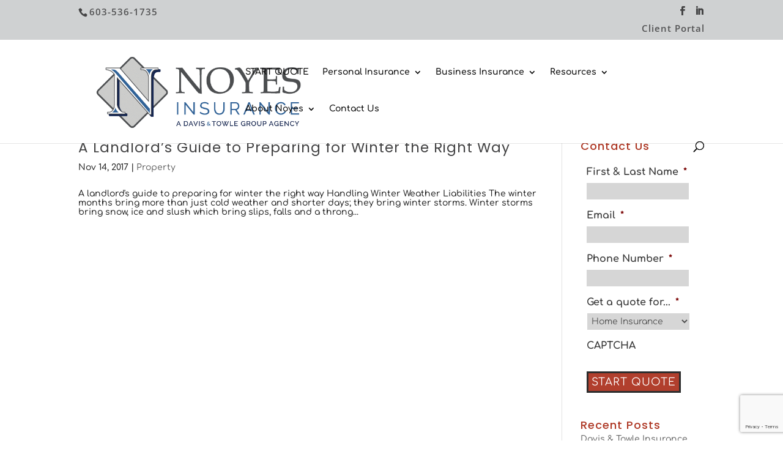

--- FILE ---
content_type: text/html; charset=UTF-8
request_url: https://noyesins.com/2017/11/
body_size: 25061
content:
<!DOCTYPE html> <!--[if IE 6]><html id="ie6" lang="en-US"> <![endif]--> <!--[if IE 7]><html id="ie7" lang="en-US"> <![endif]--> <!--[if IE 8]><html id="ie8" lang="en-US"> <![endif]--> <!--[if !(IE 6) | !(IE 7) | !(IE 8)  ]><!--><html lang="en-US"> <!--<![endif]--><head> <script type="text/javascript">
/* <![CDATA[ */
var gform;gform||(document.addEventListener("gform_main_scripts_loaded",function(){gform.scriptsLoaded=!0}),document.addEventListener("gform/theme/scripts_loaded",function(){gform.themeScriptsLoaded=!0}),window.addEventListener("DOMContentLoaded",function(){gform.domLoaded=!0}),gform={domLoaded:!1,scriptsLoaded:!1,themeScriptsLoaded:!1,isFormEditor:()=>"function"==typeof InitializeEditor,callIfLoaded:function(o){return!(!gform.domLoaded||!gform.scriptsLoaded||!gform.themeScriptsLoaded&&!gform.isFormEditor()||(gform.isFormEditor()&&console.warn("The use of gform.initializeOnLoaded() is deprecated in the form editor context and will be removed in Gravity Forms 3.1."),o(),0))},initializeOnLoaded:function(o){gform.callIfLoaded(o)||(document.addEventListener("gform_main_scripts_loaded",()=>{gform.scriptsLoaded=!0,gform.callIfLoaded(o)}),document.addEventListener("gform/theme/scripts_loaded",()=>{gform.themeScriptsLoaded=!0,gform.callIfLoaded(o)}),window.addEventListener("DOMContentLoaded",()=>{gform.domLoaded=!0,gform.callIfLoaded(o)}))},hooks:{action:{},filter:{}},addAction:function(o,r,e,t){gform.addHook("action",o,r,e,t)},addFilter:function(o,r,e,t){gform.addHook("filter",o,r,e,t)},doAction:function(o){gform.doHook("action",o,arguments)},applyFilters:function(o){return gform.doHook("filter",o,arguments)},removeAction:function(o,r){gform.removeHook("action",o,r)},removeFilter:function(o,r,e){gform.removeHook("filter",o,r,e)},addHook:function(o,r,e,t,n){null==gform.hooks[o][r]&&(gform.hooks[o][r]=[]);var d=gform.hooks[o][r];null==n&&(n=r+"_"+d.length),gform.hooks[o][r].push({tag:n,callable:e,priority:t=null==t?10:t})},doHook:function(r,o,e){var t;if(e=Array.prototype.slice.call(e,1),null!=gform.hooks[r][o]&&((o=gform.hooks[r][o]).sort(function(o,r){return o.priority-r.priority}),o.forEach(function(o){"function"!=typeof(t=o.callable)&&(t=window[t]),"action"==r?t.apply(null,e):e[0]=t.apply(null,e)})),"filter"==r)return e[0]},removeHook:function(o,r,t,n){var e;null!=gform.hooks[o][r]&&(e=(e=gform.hooks[o][r]).filter(function(o,r,e){return!!(null!=n&&n!=o.tag||null!=t&&t!=o.priority)}),gform.hooks[o][r]=e)}});
/* ]]> */
</script>
<meta charset="UTF-8" /><link media="all" href="https://noyesins.com/wp-content/cache/autoptimize/css/autoptimize_fda26e12290d1cd38a8eb751eacf1515.css" rel="stylesheet"><link media="none" href="https://noyesins.com/wp-content/cache/autoptimize/css/autoptimize_2591c02fabdcd0a4b63cba2340aa6f0f.css" rel="stylesheet"><title>November 2017 - Noyes Insurance</title><meta http-equiv="X-UA-Compatible" content="IE=edge"><link rel="pingback" href="https://noyesins.com/xmlrpc.php" /> <!--[if lt IE 9]> <script src="https://noyesins.com/wp-content/themes/Divi/js/html5.js" type="text/javascript"></script> <![endif]--> <script defer src="[data-uri]"></script> <link rel="preconnect" href="https://fonts.gstatic.com" crossorigin /><meta name='robots' content='noindex, follow' /><title>November 2017 - Noyes Insurance</title><meta property="og:locale" content="en_US" /><meta property="og:type" content="website" /><meta property="og:title" content="November 2017 - Noyes Insurance" /><meta property="og:url" content="https://noyesins.com/2017/11/" /><meta property="og:site_name" content="Noyes Insurance" /><meta name="twitter:card" content="summary_large_image" /> <script type="application/ld+json" class="yoast-schema-graph">{"@context":"https://schema.org","@graph":[{"@type":"CollectionPage","@id":"https://noyesins.com/2017/11/","url":"https://noyesins.com/2017/11/","name":"November 2017 - Noyes Insurance","isPartOf":{"@id":"https://noyesins.com/#website"},"breadcrumb":{"@id":"https://noyesins.com/2017/11/#breadcrumb"},"inLanguage":"en-US"},{"@type":"BreadcrumbList","@id":"https://noyesins.com/2017/11/#breadcrumb","itemListElement":[{"@type":"ListItem","position":1,"name":"Home","item":"https://noyesins.com/"},{"@type":"ListItem","position":2,"name":"Archives for November 2017"}]},{"@type":"WebSite","@id":"https://noyesins.com/#website","url":"https://noyesins.com/","name":"Noyes Insurance","description":"Where Main Street Meets Your Personal &amp; Business Insurance Needs","publisher":{"@id":"https://noyesins.com/#organization"},"potentialAction":[{"@type":"SearchAction","target":{"@type":"EntryPoint","urlTemplate":"https://noyesins.com/?s={search_term_string}"},"query-input":{"@type":"PropertyValueSpecification","valueRequired":true,"valueName":"search_term_string"}}],"inLanguage":"en-US"},{"@type":"Organization","@id":"https://noyesins.com/#organization","name":"Noyes Insurance","url":"https://noyesins.com/","logo":{"@type":"ImageObject","inLanguage":"en-US","@id":"https://noyesins.com/#/schema/logo/image/","url":"https://anj090.p3cdn1.secureserver.net/wp-content/uploads/2017/07/Noyes-Logo-Small.png?time=1674589620","contentUrl":"https://anj090.p3cdn1.secureserver.net/wp-content/uploads/2017/07/Noyes-Logo-Small.png?time=1674589620","width":300,"height":112,"caption":"Noyes Insurance"},"image":{"@id":"https://noyesins.com/#/schema/logo/image/"},"sameAs":["https://www.facebook.com/noyesinsurance/"]}]}</script> <link href='https://fonts.gstatic.com' crossorigin='anonymous' rel='preconnect' /><link rel="alternate" type="application/rss+xml" title="Noyes Insurance &raquo; Feed" href="https://noyesins.com/feed/" /><link rel="alternate" type="application/rss+xml" title="Noyes Insurance &raquo; Comments Feed" href="https://noyesins.com/comments/feed/" /><meta content="Divi Child Theme v.1.0.5" name="generator"/><style id='wp-block-library-theme-inline-css' type='text/css'>.wp-block-audio :where(figcaption){color:#555;font-size:13px;text-align:center}.is-dark-theme .wp-block-audio :where(figcaption){color:#ffffffa6}.wp-block-audio{margin:0 0 1em}.wp-block-code{border:1px solid #ccc;border-radius:4px;font-family:Menlo,Consolas,monaco,monospace;padding:.8em 1em}.wp-block-embed :where(figcaption){color:#555;font-size:13px;text-align:center}.is-dark-theme .wp-block-embed :where(figcaption){color:#ffffffa6}.wp-block-embed{margin:0 0 1em}.blocks-gallery-caption{color:#555;font-size:13px;text-align:center}.is-dark-theme .blocks-gallery-caption{color:#ffffffa6}:root :where(.wp-block-image figcaption){color:#555;font-size:13px;text-align:center}.is-dark-theme :root :where(.wp-block-image figcaption){color:#ffffffa6}.wp-block-image{margin:0 0 1em}.wp-block-pullquote{border-bottom:4px solid;border-top:4px solid;color:currentColor;margin-bottom:1.75em}.wp-block-pullquote cite,.wp-block-pullquote footer,.wp-block-pullquote__citation{color:currentColor;font-size:.8125em;font-style:normal;text-transform:uppercase}.wp-block-quote{border-left:.25em solid;margin:0 0 1.75em;padding-left:1em}.wp-block-quote cite,.wp-block-quote footer{color:currentColor;font-size:.8125em;font-style:normal;position:relative}.wp-block-quote:where(.has-text-align-right){border-left:none;border-right:.25em solid;padding-left:0;padding-right:1em}.wp-block-quote:where(.has-text-align-center){border:none;padding-left:0}.wp-block-quote.is-large,.wp-block-quote.is-style-large,.wp-block-quote:where(.is-style-plain){border:none}.wp-block-search .wp-block-search__label{font-weight:700}.wp-block-search__button{border:1px solid #ccc;padding:.375em .625em}:where(.wp-block-group.has-background){padding:1.25em 2.375em}.wp-block-separator.has-css-opacity{opacity:.4}.wp-block-separator{border:none;border-bottom:2px solid;margin-left:auto;margin-right:auto}.wp-block-separator.has-alpha-channel-opacity{opacity:1}.wp-block-separator:not(.is-style-wide):not(.is-style-dots){width:100px}.wp-block-separator.has-background:not(.is-style-dots){border-bottom:none;height:1px}.wp-block-separator.has-background:not(.is-style-wide):not(.is-style-dots){height:2px}.wp-block-table{margin:0 0 1em}.wp-block-table td,.wp-block-table th{word-break:normal}.wp-block-table :where(figcaption){color:#555;font-size:13px;text-align:center}.is-dark-theme .wp-block-table :where(figcaption){color:#ffffffa6}.wp-block-video :where(figcaption){color:#555;font-size:13px;text-align:center}.is-dark-theme .wp-block-video :where(figcaption){color:#ffffffa6}.wp-block-video{margin:0 0 1em}:root :where(.wp-block-template-part.has-background){margin-bottom:0;margin-top:0;padding:1.25em 2.375em}</style><style id='global-styles-inline-css' type='text/css'>:root{--wp--preset--aspect-ratio--square: 1;--wp--preset--aspect-ratio--4-3: 4/3;--wp--preset--aspect-ratio--3-4: 3/4;--wp--preset--aspect-ratio--3-2: 3/2;--wp--preset--aspect-ratio--2-3: 2/3;--wp--preset--aspect-ratio--16-9: 16/9;--wp--preset--aspect-ratio--9-16: 9/16;--wp--preset--color--black: #000000;--wp--preset--color--cyan-bluish-gray: #abb8c3;--wp--preset--color--white: #ffffff;--wp--preset--color--pale-pink: #f78da7;--wp--preset--color--vivid-red: #cf2e2e;--wp--preset--color--luminous-vivid-orange: #ff6900;--wp--preset--color--luminous-vivid-amber: #fcb900;--wp--preset--color--light-green-cyan: #7bdcb5;--wp--preset--color--vivid-green-cyan: #00d084;--wp--preset--color--pale-cyan-blue: #8ed1fc;--wp--preset--color--vivid-cyan-blue: #0693e3;--wp--preset--color--vivid-purple: #9b51e0;--wp--preset--gradient--vivid-cyan-blue-to-vivid-purple: linear-gradient(135deg,rgba(6,147,227,1) 0%,rgb(155,81,224) 100%);--wp--preset--gradient--light-green-cyan-to-vivid-green-cyan: linear-gradient(135deg,rgb(122,220,180) 0%,rgb(0,208,130) 100%);--wp--preset--gradient--luminous-vivid-amber-to-luminous-vivid-orange: linear-gradient(135deg,rgba(252,185,0,1) 0%,rgba(255,105,0,1) 100%);--wp--preset--gradient--luminous-vivid-orange-to-vivid-red: linear-gradient(135deg,rgba(255,105,0,1) 0%,rgb(207,46,46) 100%);--wp--preset--gradient--very-light-gray-to-cyan-bluish-gray: linear-gradient(135deg,rgb(238,238,238) 0%,rgb(169,184,195) 100%);--wp--preset--gradient--cool-to-warm-spectrum: linear-gradient(135deg,rgb(74,234,220) 0%,rgb(151,120,209) 20%,rgb(207,42,186) 40%,rgb(238,44,130) 60%,rgb(251,105,98) 80%,rgb(254,248,76) 100%);--wp--preset--gradient--blush-light-purple: linear-gradient(135deg,rgb(255,206,236) 0%,rgb(152,150,240) 100%);--wp--preset--gradient--blush-bordeaux: linear-gradient(135deg,rgb(254,205,165) 0%,rgb(254,45,45) 50%,rgb(107,0,62) 100%);--wp--preset--gradient--luminous-dusk: linear-gradient(135deg,rgb(255,203,112) 0%,rgb(199,81,192) 50%,rgb(65,88,208) 100%);--wp--preset--gradient--pale-ocean: linear-gradient(135deg,rgb(255,245,203) 0%,rgb(182,227,212) 50%,rgb(51,167,181) 100%);--wp--preset--gradient--electric-grass: linear-gradient(135deg,rgb(202,248,128) 0%,rgb(113,206,126) 100%);--wp--preset--gradient--midnight: linear-gradient(135deg,rgb(2,3,129) 0%,rgb(40,116,252) 100%);--wp--preset--font-size--small: 13px;--wp--preset--font-size--medium: 20px;--wp--preset--font-size--large: 36px;--wp--preset--font-size--x-large: 42px;--wp--preset--spacing--20: 0.44rem;--wp--preset--spacing--30: 0.67rem;--wp--preset--spacing--40: 1rem;--wp--preset--spacing--50: 1.5rem;--wp--preset--spacing--60: 2.25rem;--wp--preset--spacing--70: 3.38rem;--wp--preset--spacing--80: 5.06rem;--wp--preset--shadow--natural: 6px 6px 9px rgba(0, 0, 0, 0.2);--wp--preset--shadow--deep: 12px 12px 50px rgba(0, 0, 0, 0.4);--wp--preset--shadow--sharp: 6px 6px 0px rgba(0, 0, 0, 0.2);--wp--preset--shadow--outlined: 6px 6px 0px -3px rgba(255, 255, 255, 1), 6px 6px rgba(0, 0, 0, 1);--wp--preset--shadow--crisp: 6px 6px 0px rgba(0, 0, 0, 1);}:root { --wp--style--global--content-size: 823px;--wp--style--global--wide-size: 1080px; }:where(body) { margin: 0; }.wp-site-blocks > .alignleft { float: left; margin-right: 2em; }.wp-site-blocks > .alignright { float: right; margin-left: 2em; }.wp-site-blocks > .aligncenter { justify-content: center; margin-left: auto; margin-right: auto; }:where(.is-layout-flex){gap: 0.5em;}:where(.is-layout-grid){gap: 0.5em;}.is-layout-flow > .alignleft{float: left;margin-inline-start: 0;margin-inline-end: 2em;}.is-layout-flow > .alignright{float: right;margin-inline-start: 2em;margin-inline-end: 0;}.is-layout-flow > .aligncenter{margin-left: auto !important;margin-right: auto !important;}.is-layout-constrained > .alignleft{float: left;margin-inline-start: 0;margin-inline-end: 2em;}.is-layout-constrained > .alignright{float: right;margin-inline-start: 2em;margin-inline-end: 0;}.is-layout-constrained > .aligncenter{margin-left: auto !important;margin-right: auto !important;}.is-layout-constrained > :where(:not(.alignleft):not(.alignright):not(.alignfull)){max-width: var(--wp--style--global--content-size);margin-left: auto !important;margin-right: auto !important;}.is-layout-constrained > .alignwide{max-width: var(--wp--style--global--wide-size);}body .is-layout-flex{display: flex;}.is-layout-flex{flex-wrap: wrap;align-items: center;}.is-layout-flex > :is(*, div){margin: 0;}body .is-layout-grid{display: grid;}.is-layout-grid > :is(*, div){margin: 0;}body{padding-top: 0px;padding-right: 0px;padding-bottom: 0px;padding-left: 0px;}:root :where(.wp-element-button, .wp-block-button__link){background-color: #32373c;border-width: 0;color: #fff;font-family: inherit;font-size: inherit;line-height: inherit;padding: calc(0.667em + 2px) calc(1.333em + 2px);text-decoration: none;}.has-black-color{color: var(--wp--preset--color--black) !important;}.has-cyan-bluish-gray-color{color: var(--wp--preset--color--cyan-bluish-gray) !important;}.has-white-color{color: var(--wp--preset--color--white) !important;}.has-pale-pink-color{color: var(--wp--preset--color--pale-pink) !important;}.has-vivid-red-color{color: var(--wp--preset--color--vivid-red) !important;}.has-luminous-vivid-orange-color{color: var(--wp--preset--color--luminous-vivid-orange) !important;}.has-luminous-vivid-amber-color{color: var(--wp--preset--color--luminous-vivid-amber) !important;}.has-light-green-cyan-color{color: var(--wp--preset--color--light-green-cyan) !important;}.has-vivid-green-cyan-color{color: var(--wp--preset--color--vivid-green-cyan) !important;}.has-pale-cyan-blue-color{color: var(--wp--preset--color--pale-cyan-blue) !important;}.has-vivid-cyan-blue-color{color: var(--wp--preset--color--vivid-cyan-blue) !important;}.has-vivid-purple-color{color: var(--wp--preset--color--vivid-purple) !important;}.has-black-background-color{background-color: var(--wp--preset--color--black) !important;}.has-cyan-bluish-gray-background-color{background-color: var(--wp--preset--color--cyan-bluish-gray) !important;}.has-white-background-color{background-color: var(--wp--preset--color--white) !important;}.has-pale-pink-background-color{background-color: var(--wp--preset--color--pale-pink) !important;}.has-vivid-red-background-color{background-color: var(--wp--preset--color--vivid-red) !important;}.has-luminous-vivid-orange-background-color{background-color: var(--wp--preset--color--luminous-vivid-orange) !important;}.has-luminous-vivid-amber-background-color{background-color: var(--wp--preset--color--luminous-vivid-amber) !important;}.has-light-green-cyan-background-color{background-color: var(--wp--preset--color--light-green-cyan) !important;}.has-vivid-green-cyan-background-color{background-color: var(--wp--preset--color--vivid-green-cyan) !important;}.has-pale-cyan-blue-background-color{background-color: var(--wp--preset--color--pale-cyan-blue) !important;}.has-vivid-cyan-blue-background-color{background-color: var(--wp--preset--color--vivid-cyan-blue) !important;}.has-vivid-purple-background-color{background-color: var(--wp--preset--color--vivid-purple) !important;}.has-black-border-color{border-color: var(--wp--preset--color--black) !important;}.has-cyan-bluish-gray-border-color{border-color: var(--wp--preset--color--cyan-bluish-gray) !important;}.has-white-border-color{border-color: var(--wp--preset--color--white) !important;}.has-pale-pink-border-color{border-color: var(--wp--preset--color--pale-pink) !important;}.has-vivid-red-border-color{border-color: var(--wp--preset--color--vivid-red) !important;}.has-luminous-vivid-orange-border-color{border-color: var(--wp--preset--color--luminous-vivid-orange) !important;}.has-luminous-vivid-amber-border-color{border-color: var(--wp--preset--color--luminous-vivid-amber) !important;}.has-light-green-cyan-border-color{border-color: var(--wp--preset--color--light-green-cyan) !important;}.has-vivid-green-cyan-border-color{border-color: var(--wp--preset--color--vivid-green-cyan) !important;}.has-pale-cyan-blue-border-color{border-color: var(--wp--preset--color--pale-cyan-blue) !important;}.has-vivid-cyan-blue-border-color{border-color: var(--wp--preset--color--vivid-cyan-blue) !important;}.has-vivid-purple-border-color{border-color: var(--wp--preset--color--vivid-purple) !important;}.has-vivid-cyan-blue-to-vivid-purple-gradient-background{background: var(--wp--preset--gradient--vivid-cyan-blue-to-vivid-purple) !important;}.has-light-green-cyan-to-vivid-green-cyan-gradient-background{background: var(--wp--preset--gradient--light-green-cyan-to-vivid-green-cyan) !important;}.has-luminous-vivid-amber-to-luminous-vivid-orange-gradient-background{background: var(--wp--preset--gradient--luminous-vivid-amber-to-luminous-vivid-orange) !important;}.has-luminous-vivid-orange-to-vivid-red-gradient-background{background: var(--wp--preset--gradient--luminous-vivid-orange-to-vivid-red) !important;}.has-very-light-gray-to-cyan-bluish-gray-gradient-background{background: var(--wp--preset--gradient--very-light-gray-to-cyan-bluish-gray) !important;}.has-cool-to-warm-spectrum-gradient-background{background: var(--wp--preset--gradient--cool-to-warm-spectrum) !important;}.has-blush-light-purple-gradient-background{background: var(--wp--preset--gradient--blush-light-purple) !important;}.has-blush-bordeaux-gradient-background{background: var(--wp--preset--gradient--blush-bordeaux) !important;}.has-luminous-dusk-gradient-background{background: var(--wp--preset--gradient--luminous-dusk) !important;}.has-pale-ocean-gradient-background{background: var(--wp--preset--gradient--pale-ocean) !important;}.has-electric-grass-gradient-background{background: var(--wp--preset--gradient--electric-grass) !important;}.has-midnight-gradient-background{background: var(--wp--preset--gradient--midnight) !important;}.has-small-font-size{font-size: var(--wp--preset--font-size--small) !important;}.has-medium-font-size{font-size: var(--wp--preset--font-size--medium) !important;}.has-large-font-size{font-size: var(--wp--preset--font-size--large) !important;}.has-x-large-font-size{font-size: var(--wp--preset--font-size--x-large) !important;}
:where(.wp-block-post-template.is-layout-flex){gap: 1.25em;}:where(.wp-block-post-template.is-layout-grid){gap: 1.25em;}
:where(.wp-block-columns.is-layout-flex){gap: 2em;}:where(.wp-block-columns.is-layout-grid){gap: 2em;}
:root :where(.wp-block-pullquote){font-size: 1.5em;line-height: 1.6;}</style> <script type="text/javascript" src="https://noyesins.com/wp-includes/js/jquery/jquery.min.js?ver=3.7.1" id="jquery-core-js"></script> <script defer type="text/javascript" src="https://noyesins.com/wp-includes/js/jquery/jquery-migrate.min.js?ver=3.4.1" id="jquery-migrate-js"></script> <link rel="https://api.w.org/" href="https://noyesins.com/wp-json/" /><link rel="EditURI" type="application/rsd+xml" title="RSD" href="https://noyesins.com/xmlrpc.php?rsd" /><meta name="viewport" content="width=device-width, initial-scale=1.0, maximum-scale=1.0, user-scalable=0" /><link rel="icon" href="https://noyesins.com/wp-content/uploads/2022/03/cropped-noyes-insurance-1-32x32.jpg" sizes="32x32" /><link rel="icon" href="https://noyesins.com/wp-content/uploads/2022/03/cropped-noyes-insurance-1-192x192.jpg" sizes="192x192" /><link rel="apple-touch-icon" href="https://noyesins.com/wp-content/uploads/2022/03/cropped-noyes-insurance-1-180x180.jpg" /><meta name="msapplication-TileImage" content="https://noyesins.com/wp-content/uploads/2022/03/cropped-noyes-insurance-1-270x270.jpg" /><style id="et-divi-customizer-global-cached-inline-styles">body,.et_pb_column_1_2 .et_quote_content blockquote cite,.et_pb_column_1_2 .et_link_content a.et_link_main_url,.et_pb_column_1_3 .et_quote_content blockquote cite,.et_pb_column_3_8 .et_quote_content blockquote cite,.et_pb_column_1_4 .et_quote_content blockquote cite,.et_pb_blog_grid .et_quote_content blockquote cite,.et_pb_column_1_3 .et_link_content a.et_link_main_url,.et_pb_column_3_8 .et_link_content a.et_link_main_url,.et_pb_column_1_4 .et_link_content a.et_link_main_url,.et_pb_blog_grid .et_link_content a.et_link_main_url,body .et_pb_bg_layout_light .et_pb_post p,body .et_pb_bg_layout_dark .et_pb_post p{font-size:14px}.et_pb_slide_content,.et_pb_best_value{font-size:15px}body{color:#212121}h1,h2,h3,h4,h5,h6{color:}body{line-height:1.1em}#et_search_icon:hover,.mobile_menu_bar:before,.mobile_menu_bar:after,.et_toggle_slide_menu:after,.et-social-icon a:hover,.et_pb_sum,.et_pb_pricing li a,.et_pb_pricing_table_button,.et_overlay:before,.entry-summary p.price ins,.et_pb_member_social_links a:hover,.et_pb_widget li a:hover,.et_pb_filterable_portfolio .et_pb_portfolio_filters li a.active,.et_pb_filterable_portfolio .et_pb_portofolio_pagination ul li a.active,.et_pb_gallery .et_pb_gallery_pagination ul li a.active,.wp-pagenavi span.current,.wp-pagenavi a:hover,.nav-single a,.tagged_as a,.posted_in a{color:#ae3825}.et_pb_contact_submit,.et_password_protected_form .et_submit_button,.et_pb_bg_layout_light .et_pb_newsletter_button,.comment-reply-link,.form-submit .et_pb_button,.et_pb_bg_layout_light .et_pb_promo_button,.et_pb_bg_layout_light .et_pb_more_button,.et_pb_contact p input[type="checkbox"]:checked+label i:before,.et_pb_bg_layout_light.et_pb_module.et_pb_button{color:#ae3825}.footer-widget h4{color:#ae3825}.et-search-form,.nav li ul,.et_mobile_menu,.footer-widget li:before,.et_pb_pricing li:before,blockquote{border-color:#ae3825}.et_pb_counter_amount,.et_pb_featured_table .et_pb_pricing_heading,.et_quote_content,.et_link_content,.et_audio_content,.et_pb_post_slider.et_pb_bg_layout_dark,.et_slide_in_menu_container,.et_pb_contact p input[type="radio"]:checked+label i:before{background-color:#ae3825}.container,.et_pb_row,.et_pb_slider .et_pb_container,.et_pb_fullwidth_section .et_pb_title_container,.et_pb_fullwidth_section .et_pb_title_featured_container,.et_pb_fullwidth_header:not(.et_pb_fullscreen) .et_pb_fullwidth_header_container{max-width:1200px}.et_boxed_layout #page-container,.et_boxed_layout.et_non_fixed_nav.et_transparent_nav #page-container #top-header,.et_boxed_layout.et_non_fixed_nav.et_transparent_nav #page-container #main-header,.et_fixed_nav.et_boxed_layout #page-container #top-header,.et_fixed_nav.et_boxed_layout #page-container #main-header,.et_boxed_layout #page-container .container,.et_boxed_layout #page-container .et_pb_row{max-width:1360px}a{color:#ae3825}.nav li ul{border-color:#424243}.et_secondary_nav_enabled #page-container #top-header{background-color:#cfd1d2!important}#et-secondary-nav li ul{background-color:#cfd1d2}#et-secondary-nav li ul{background-color:}#top-header,#top-header a{color:rgba(66,66,67,0.89)}#et-secondary-nav li ul a{color:}.et_header_style_centered .mobile_nav .select_page,.et_header_style_split .mobile_nav .select_page,.et_nav_text_color_light #top-menu>li>a,.et_nav_text_color_dark #top-menu>li>a,#top-menu a,.et_mobile_menu li a,.et_nav_text_color_light .et_mobile_menu li a,.et_nav_text_color_dark .et_mobile_menu li a,#et_search_icon:before,.et_search_form_container input,span.et_close_search_field:after,#et-top-navigation .et-cart-info{color:#0a0a0a}.et_search_form_container input::-moz-placeholder{color:#0a0a0a}.et_search_form_container input::-webkit-input-placeholder{color:#0a0a0a}.et_search_form_container input:-ms-input-placeholder{color:#0a0a0a}#main-header .nav li ul a{color:#424243}#top-header,#top-header a,#et-secondary-nav li li a,#top-header .et-social-icon a:before{font-size:15px;letter-spacing:1px}#top-menu li.current-menu-ancestor>a,#top-menu li.current-menu-item>a,#top-menu li.current_page_item>a{color:#ae3825}#main-footer{background-color:#3e3e3f}#footer-widgets .footer-widget a,#footer-widgets .footer-widget li a,#footer-widgets .footer-widget li a:hover{color:#cfd1d2}#main-footer .footer-widget h4,#main-footer .widget_block h1,#main-footer .widget_block h2,#main-footer .widget_block h3,#main-footer .widget_block h4,#main-footer .widget_block h5,#main-footer .widget_block h6{color:#ffffff}.footer-widget li:before{border-color:#ffffff}#main-footer .footer-widget h4,#main-footer .widget_block h1,#main-footer .widget_block h2,#main-footer .widget_block h3,#main-footer .widget_block h4,#main-footer .widget_block h5,#main-footer .widget_block h6{font-weight:bold;font-style:normal;text-transform:none;text-decoration:none}.bottom-nav,.bottom-nav a,.bottom-nav li.current-menu-item a{color:#ffffff}#et-footer-nav .bottom-nav li.current-menu-item a{color:#ffffff}.bottom-nav,.bottom-nav a{font-size:12px}#footer-info,#footer-info a{color:rgba(255,255,255,0.87)}#footer-info{font-size:13px}#footer-bottom .et-social-icon a{font-size:18px}#footer-bottom .et-social-icon a{color:rgba(255,255,255,0.86)}body .et_pb_button{font-size:16px;background-color:#242424;border-color:#c9dce6;border-radius:1px;font-weight:bold;font-style:normal;text-transform:uppercase;text-decoration:none;;letter-spacing:2px}body.et_pb_button_helper_class .et_pb_button,body.et_pb_button_helper_class .et_pb_module.et_pb_button{color:#ffffff}body .et_pb_button:after{content:'E';font-size:16px;color:#bcbcbc}body .et_pb_bg_layout_light.et_pb_button:hover,body .et_pb_bg_layout_light .et_pb_button:hover,body .et_pb_button:hover{color:#242424!important;background-color:#c9dce6;border-color:#ffffff!important}h1,h2,h3,h4,h5,h6,.et_quote_content blockquote p,.et_pb_slide_description .et_pb_slide_title{letter-spacing:1px;line-height:1.3em}@media only screen and (min-width:981px){#main-footer .footer-widget h4,#main-footer .widget_block h1,#main-footer .widget_block h2,#main-footer .widget_block h3,#main-footer .widget_block h4,#main-footer .widget_block h5,#main-footer .widget_block h6{font-size:21px}.et_header_style_left #et-top-navigation,.et_header_style_split #et-top-navigation{padding:46px 0 0 0}.et_header_style_left #et-top-navigation nav>ul>li>a,.et_header_style_split #et-top-navigation nav>ul>li>a{padding-bottom:46px}.et_header_style_split .centered-inline-logo-wrap{width:91px;margin:-91px 0}.et_header_style_split .centered-inline-logo-wrap #logo{max-height:91px}.et_pb_svg_logo.et_header_style_split .centered-inline-logo-wrap #logo{height:91px}.et_header_style_centered #top-menu>li>a{padding-bottom:16px}.et_header_style_slide #et-top-navigation,.et_header_style_fullscreen #et-top-navigation{padding:37px 0 37px 0!important}.et_header_style_centered #main-header .logo_container{height:91px}#logo{max-height:96%}.et_pb_svg_logo #logo{height:96%}.et_header_style_centered.et_hide_primary_logo #main-header:not(.et-fixed-header) .logo_container,.et_header_style_centered.et_hide_fixed_logo #main-header.et-fixed-header .logo_container{height:16.38px}.et_header_style_left .et-fixed-header #et-top-navigation,.et_header_style_split .et-fixed-header #et-top-navigation{padding:29px 0 0 0}.et_header_style_left .et-fixed-header #et-top-navigation nav>ul>li>a,.et_header_style_split .et-fixed-header #et-top-navigation nav>ul>li>a{padding-bottom:29px}.et_header_style_centered header#main-header.et-fixed-header .logo_container{height:58px}.et_header_style_split #main-header.et-fixed-header .centered-inline-logo-wrap{width:58px;margin:-58px 0}.et_header_style_split .et-fixed-header .centered-inline-logo-wrap #logo{max-height:58px}.et_pb_svg_logo.et_header_style_split .et-fixed-header .centered-inline-logo-wrap #logo{height:58px}.et_header_style_slide .et-fixed-header #et-top-navigation,.et_header_style_fullscreen .et-fixed-header #et-top-navigation{padding:20px 0 20px 0!important}.et_fixed_nav #page-container .et-fixed-header#top-header{background-color:#cfd1d2!important}.et_fixed_nav #page-container .et-fixed-header#top-header #et-secondary-nav li ul{background-color:#cfd1d2}.et-fixed-header #top-menu a,.et-fixed-header #et_search_icon:before,.et-fixed-header #et_top_search .et-search-form input,.et-fixed-header .et_search_form_container input,.et-fixed-header .et_close_search_field:after,.et-fixed-header #et-top-navigation .et-cart-info{color:#424243!important}.et-fixed-header .et_search_form_container input::-moz-placeholder{color:#424243!important}.et-fixed-header .et_search_form_container input::-webkit-input-placeholder{color:#424243!important}.et-fixed-header .et_search_form_container input:-ms-input-placeholder{color:#424243!important}.et-fixed-header #top-menu li.current-menu-ancestor>a,.et-fixed-header #top-menu li.current-menu-item>a,.et-fixed-header #top-menu li.current_page_item>a{color:#ae3825!important}.et-fixed-header#top-header a{color:rgba(66,66,67,0.89)}}@media only screen and (min-width:1500px){.et_pb_row{padding:30px 0}.et_pb_section{padding:60px 0}.single.et_pb_pagebuilder_layout.et_full_width_page .et_post_meta_wrapper{padding-top:90px}.et_pb_fullwidth_section{padding:0}}h1,h1.et_pb_contact_main_title,.et_pb_title_container h1{font-size:24px}h2,.product .related h2,.et_pb_column_1_2 .et_quote_content blockquote p{font-size:20px}h3{font-size:17px}h4,.et_pb_circle_counter h3,.et_pb_number_counter h3,.et_pb_column_1_3 .et_pb_post h2,.et_pb_column_1_4 .et_pb_post h2,.et_pb_blog_grid h2,.et_pb_column_1_3 .et_quote_content blockquote p,.et_pb_column_3_8 .et_quote_content blockquote p,.et_pb_column_1_4 .et_quote_content blockquote p,.et_pb_blog_grid .et_quote_content blockquote p,.et_pb_column_1_3 .et_link_content h2,.et_pb_column_3_8 .et_link_content h2,.et_pb_column_1_4 .et_link_content h2,.et_pb_blog_grid .et_link_content h2,.et_pb_column_1_3 .et_audio_content h2,.et_pb_column_3_8 .et_audio_content h2,.et_pb_column_1_4 .et_audio_content h2,.et_pb_blog_grid .et_audio_content h2,.et_pb_column_3_8 .et_pb_audio_module_content h2,.et_pb_column_1_3 .et_pb_audio_module_content h2,.et_pb_gallery_grid .et_pb_gallery_item h3,.et_pb_portfolio_grid .et_pb_portfolio_item h2,.et_pb_filterable_portfolio_grid .et_pb_portfolio_item h2{font-size:14px}h5{font-size:12px}h6{font-size:11px}.et_pb_slide_description .et_pb_slide_title{font-size:36px}.et_pb_gallery_grid .et_pb_gallery_item h3,.et_pb_portfolio_grid .et_pb_portfolio_item h2,.et_pb_filterable_portfolio_grid .et_pb_portfolio_item h2,.et_pb_column_1_4 .et_pb_audio_module_content h2{font-size:12px}@media only screen and (max-width:980px){body,.et_pb_column_1_2 .et_quote_content blockquote cite,.et_pb_column_1_2 .et_link_content a.et_link_main_url,.et_pb_column_1_3 .et_quote_content blockquote cite,.et_pb_column_3_8 .et_quote_content blockquote cite,.et_pb_column_1_4 .et_quote_content blockquote cite,.et_pb_blog_grid .et_quote_content blockquote cite,.et_pb_column_1_3 .et_link_content a.et_link_main_url,.et_pb_column_3_8 .et_link_content a.et_link_main_url,.et_pb_column_1_4 .et_link_content a.et_link_main_url,.et_pb_blog_grid .et_link_content a.et_link_main_url{font-size:15px}.et_pb_slider.et_pb_module .et_pb_slides .et_pb_slide_content,.et_pb_best_value{font-size:17px}h1{font-size:26px}h2,.product .related h2,.et_pb_column_1_2 .et_quote_content blockquote p{font-size:22px}h3{font-size:18px}h4,.et_pb_circle_counter h3,.et_pb_number_counter h3,.et_pb_column_1_3 .et_pb_post h2,.et_pb_column_1_4 .et_pb_post h2,.et_pb_blog_grid h2,.et_pb_column_1_3 .et_quote_content blockquote p,.et_pb_column_3_8 .et_quote_content blockquote p,.et_pb_column_1_4 .et_quote_content blockquote p,.et_pb_blog_grid .et_quote_content blockquote p,.et_pb_column_1_3 .et_link_content h2,.et_pb_column_3_8 .et_link_content h2,.et_pb_column_1_4 .et_link_content h2,.et_pb_blog_grid .et_link_content h2,.et_pb_column_1_3 .et_audio_content h2,.et_pb_column_3_8 .et_audio_content h2,.et_pb_column_1_4 .et_audio_content h2,.et_pb_blog_grid .et_audio_content h2,.et_pb_column_3_8 .et_pb_audio_module_content h2,.et_pb_column_1_3 .et_pb_audio_module_content h2,.et_pb_gallery_grid .et_pb_gallery_item h3,.et_pb_portfolio_grid .et_pb_portfolio_item h2,.et_pb_filterable_portfolio_grid .et_pb_portfolio_item h2{font-size:15px}.et_pb_slider.et_pb_module .et_pb_slides .et_pb_slide_description .et_pb_slide_title{font-size:39px}.et_pb_gallery_grid .et_pb_gallery_item h3,.et_pb_portfolio_grid .et_pb_portfolio_item h2,.et_pb_filterable_portfolio_grid .et_pb_portfolio_item h2,.et_pb_column_1_4 .et_pb_audio_module_content h2{font-size:13px}h5{font-size:13px}h6{font-size:12px}.et_pb_section{padding:25px 0}.et_pb_section.et_pb_fullwidth_section{padding:0}.et_pb_row,.et_pb_column .et_pb_row_inner{padding:8px 0}}@media only screen and (max-width:767px){h1{font-size:22px}h2,.product .related h2,.et_pb_column_1_2 .et_quote_content blockquote p{font-size:18px}h3{font-size:16px}h4,.et_pb_circle_counter h3,.et_pb_number_counter h3,.et_pb_column_1_3 .et_pb_post h2,.et_pb_column_1_4 .et_pb_post h2,.et_pb_blog_grid h2,.et_pb_column_1_3 .et_quote_content blockquote p,.et_pb_column_3_8 .et_quote_content blockquote p,.et_pb_column_1_4 .et_quote_content blockquote p,.et_pb_blog_grid .et_quote_content blockquote p,.et_pb_column_1_3 .et_link_content h2,.et_pb_column_3_8 .et_link_content h2,.et_pb_column_1_4 .et_link_content h2,.et_pb_blog_grid .et_link_content h2,.et_pb_column_1_3 .et_audio_content h2,.et_pb_column_3_8 .et_audio_content h2,.et_pb_column_1_4 .et_audio_content h2,.et_pb_blog_grid .et_audio_content h2,.et_pb_column_3_8 .et_pb_audio_module_content h2,.et_pb_column_1_3 .et_pb_audio_module_content h2,.et_pb_gallery_grid .et_pb_gallery_item h3,.et_pb_portfolio_grid .et_pb_portfolio_item h2,.et_pb_filterable_portfolio_grid .et_pb_portfolio_item h2{font-size:13px}.et_pb_slider.et_pb_module .et_pb_slides .et_pb_slide_description .et_pb_slide_title{font-size:33px}.et_pb_gallery_grid .et_pb_gallery_item h3,.et_pb_portfolio_grid .et_pb_portfolio_item h2,.et_pb_filterable_portfolio_grid .et_pb_portfolio_item h2,.et_pb_column_1_4 .et_pb_audio_module_content h2{font-size:11px}h5{font-size:11px}h6{font-size:10px}.et_pb_section{padding:20px 0}.et_pb_section.et_pb_fullwidth_section{padding:0}}	h1,h2,h3,h4,h5,h6{font-family:'Poppins',Helvetica,Arial,Lucida,sans-serif}body,input,textarea,select{font-family:'Comfortaa',display}.et_pb_button{font-family:'Comfortaa',display}#main-header,#et-top-navigation{font-family:'Comfortaa',display}#top-header .container{font-family:'Open Sans',Helvetica,Arial,Lucida,sans-serif}#et-info-email{display:none}.personal-insurance .et_pb_main_blurb_image{margin-bottom:0px}.et_pb_circle_counter h3,.et_pb_number_counter h3{font-size:18px!important}.et_pb_testimonial::before{left:48.5%!important}.eventon_fc_days .evo_fc_day.today::before{background-color:#002454}#evcal_list{border-color:#c9c9c9!important}#evcal_list .eventon_list_event .desc_trig{border:hidden}.nav li li{line-height:1.3em}p{padding-bottom:10px;line-height:28px}h1{font-size:25px;line-height:1.2em;color:#4c4c4c;padding-bottom:5px}h2{font-size:23px;line-height:1.2em;color:#424243;padding-bottom:5px;font-weight:400}h3{font-size:20px;line-height:1.2em;color:#424243;padding-bottom:5px}h4{font-size:18px;line-height:1.2em;color:#ae3825;padding-bottom:5px}h5{font-size:18px;line-height:1.2em;color:#424243;padding-bottom:5px;font-weight:300;text-transform:uppercase}h6{font-size:18px;line-height:1.2em;color:#ae3825;padding-bottom:5px;font-weight:400}.et_pb_number_counter .percent p{font-size:60px;font-weight:600;line-height:75px}.et_pb_circle_counter h3,.et_pb_number_counter h3{font-size:18px;line-height:21px}.et_pb_sidebar_0 h4{font-size:22px}#main-footer .footer-widget h4{font-size:25px;line-height:25px}@media only screen and (max-width:1024px){.page-parent .et_pb_section.et_pb_fullwidth_section,.page-child .et_pb_section.et_pb_fullwidth_section{padding:60px}}@media only screen and (max-width:480px){.page-parent .et_pb_section.et_pb_fullwidth_section,.page-child .et_pb_section.et_pb_fullwidth_section{padding:0px}h1{font-size:20px;line-height:28px}h2{font-size:16px!important;line-height:31px}.et_pb_slide_description .et_pb_slide_title{font-size:18px!important}body #page-container .et_pb_fullwidth_slider_0.et_pb_slider .et_pb_button{font-size:13px!important}#tagline h1{font-size:22px;line-height:28px}#tagline .et_pb_row,.et_pb_column .et_pb_row_inner{padding:20px 0}#buckets .et_pb_row,.et_pb_column .et_pb_row_inner{padding:0px 0}#event h1{font-size:24px;line-height:33px}#event h3{font-size:20px;line-height:26px}#event .et_pb_row,.et_pb_column .et_pb_row_inner{padding:0px 0}#stats .et_pb_row,.et_pb_column .et_pb_row_inner{padding:0px 0}#testimonial h1{font-size:20px;line-height:33px}#testimonial h2{font-size:20px;line-height:26px}#testimonial .et_pb_row,.et_pb_column .et_pb_row_inner{padding:0px 0}.et_pb_testimonial.et_pb_testimonial_no_bg{padding:0}#partner h1{font-size:26px;line-height:33px}#partner h4{font-size:20px;line-height:26px}#partner .et_pb_row,.et_pb_column .et_pb_row_inner{padding:0px 0}#partner .et_pb_column{margin-bottom:0px}#partner img{margin-bottom:30px}}body .gform_wrapper form .gform_body ul>li:before{content:""}</style><style type="text/css">div.gform_wrapper {
			position: relative;
			background-color: #ffffff;
												padding-top: 1px;
									padding-bottom: 2px;
									padding-left: 10px;
									padding-right: 10px;
									margin-top: 0px;
									margin-bottom: 10px;
									margin-left: 0px;
									margin-right: 0px;
						border-style: solid;
			border-width: 0;
											}

		
		div.gform_wrapper form {
			position: relative;
		}

		div.gform_wrapper .gform_title {
									font-size: 15px;
														}

		div.gform_wrapper span.gform_description {
									font-size: 50px;
								}

		div.gform_wrapper .top_label .gfield_label {
									color: #383838;
									font-size: 16px;
									text-transform: none;
												text-align: left;
					}

		div.gform_wrapper .gfield .ginput_complex.ginput_container label {
						margin-bottom: 0;
		}

		div.gform_wrapper .ginput_container label,
		div.gform_wrapper table.gfield_list thead th,
		div.gform_wrapper span.ginput_product_price_label,
		div.gform_wrapper span.ginput_quantity_label,
		div.gform_wrapper .gfield_html {
						color: #383838;
					}

		div.gform_wrapper span.ginput_product_price,
		div.gform_wrapper .gfield_price .ginput_container_total span {
					}

		div.gform_wrapper .gsection {
							border-bottom-width: 1px;
									margin-right: 0;
							margin-bottom: 50px;
					}

		div.gform_wrapper h2.gsection_title {
									font-size: 50px;
					}

		div.gform_wrapper ul.gfield_radio li input:not([type='radio']):not([type='checkbox']):not([type='submit']):not([type='button']):not([type='image']):not([type='file']) {
		    width: auto !important;
			display: inline-block;
		}

		div.gform_wrapper input:not([type=radio]):not([type=checkbox]):not([type=submit]):not([type=button]):not([type=image]):not([type=file]),
		div.gform_wrapper select,
		div.gform_wrapper textarea {
									text-align: left;
									background-color: #d6d6d6;
						padding-top: 5%px;
									padding-bottom: 0px;
									padding-left: 5px;
									padding-right: 5px;
												border-top-width: 0px;
									border-bottom-width: 0px;
									border-left-width: 0px;
									border-right-width: 0px;
									border-style: solid;
						border-radius: px;
					}

		div.gform_wrapper .ginput_complex input:not([type=radio]):not([type=checkbox]):not([type=submit]):not([type=image]):not([type=file]) {
		    width: 100%;
		}

		div.gform_wrapper .gfield input:not([type='radio']):not([type='checkbox']):not([type='submit']):not([type='button']):not([type='image']):not([type='file']),
		div.gform_wrapper .gfield select {
							height: 27px;
					}

		div.gform_wrapper .gfield textarea {
							height: 250px;
					}
		
		
		
		
		div.gform_wrapper .top_label input.medium,
		div.gform_wrapper .top_label select.medium {
			width: 49%;
		}

		div.gform_wrapper .gfield .gfield_description {
		    		    font-size: 50px;
		    		    		    		    line-height: 1.3;
		    		}

		div.gform_wrapper ul.gform_fields li.gfield:not(.gf_left_third):not(.gf_middle_third)::not(.gf_right_third) {
			margin-bottom: 0;
			padding-right: 0;
						margin-top: 7px;
					}

		div.gform_wrapper .gform_footer,
		div.gform_wrapper .gform_page_footer {
			text-align: left;
		}
		div.gform_wrapper .gform_footer .gform_button,
		div.gform_wrapper .gform_page_footer .button {
							width: auto;
												color: #ffffff;
									font-size: 17px;
									text-transform: uppercase;
									letter-spacing: 1px;
									background-color: #b13f2d;
									padding-top: 5px;
									padding-bottom: 5px;
									padding-left: 5px;
									padding-right: 5px;
									border-width: 3px;
									border-color: #2d2d2d;
						border-style: solid;
						border-radius: px;
					}

		div.gform_wrapper.gf_browser_ie .gform_footer .gform_button,
		div.gform_wrapper.gf_browser_ie .gform_page_footer .button {
						padding-top: 5px;
									padding-bottom: 5px;
									padding-left: 5px;
									padding-right: 5px;
					}

		div.gform_wrapper .gform_footer input[type=submit]:last-child,
		div.gform_wrapper .gform_page_footer input[type=button]:last-child,
		div.gform_wrapper .gform_page_footer input[type=submit]:last-child {
			margin-bottom: 0 !important;
		}

		div.gform_wrapper .gform_footer .gform_button:hover, 
		div.gform_wrapper .gform_page_footer .button:hover {
						color: #ffffff;
									background-color: #8e0707;
					}

		
		
		/* File Upload */
		div.gform_wrapper .gfield input[type=file] {
			background-color: transparent;
						border-width: px;
																				}

		div.gform_wrapper div.validation_error {
														}

		div.gform_wrapper li.gfield.gfield_error {
			background-color: transparent;
		}

		div.gform_wrapper .gfield_error .gfield_label {
					}

		div.gform_wrapper li.gfield_error input:not([type=radio]):not([type=checkbox]):not([type=submit]):not([type=button]):not([type=image]):not([type=file]),
		div.gform_wrapper li.gfield_error textarea {
									border-width: px;
					}

		div.gform_wrapper .validation_message {
								}

		/* Success Message */
		div.gform_confirmation_wrapper {
			background-color: transparent;
			border-width: px;
												border-radius: px;
																	}
		div.gform_confirmation_wrapper .gform_confirmation_message {
								    		}</style> <script defer src="https://www.googletagmanager.com/gtag/js?id=UA-107726484-1"></script> <script defer src="[data-uri]"></script> </head><body class="archive date wp-theme-Divi wp-child-theme-Divi-child et_button_custom_icon et_pb_button_helper_class et_fixed_nav et_show_nav et_secondary_nav_enabled et_secondary_nav_two_panels et_primary_nav_dropdown_animation_fade et_secondary_nav_dropdown_animation_expand et_header_style_left et_pb_footer_columns3 et_cover_background et_pb_gutter osx et_pb_gutters2 et_pb_pagebuilder_layout et_right_sidebar et_divi_theme et-db"><div id="page-container"><div id="top-header"><div class="container clearfix"><div id="et-info"> <span id="et-info-phone">603-536-1735</span> <a href="mailto:"><span id="et-info-email"></span></a><ul class="et-social-icons"><li class="et-social-icon et-social-facebook"> <a href="https://www.facebook.com/noyesinsurance/" class="icon" target="_blank"> <span>Facebook</span> </a></li><li class="et-social-icon et-social-linkedin"> <a href="https://www.linkedin.com/company/noyes-insurance-agency-nh/about/?viewAsMember=true" class="icon" target="_blank"> <span>LinkedIn</span> </a></li></ul></div><div id="et-secondary-menu"><div class="et_duplicate_social_icons"><ul class="et-social-icons"><li class="et-social-icon et-social-facebook"> <a href="https://www.facebook.com/noyesinsurance/" class="icon" target="_blank"> <span>Facebook</span> </a></li><li class="et-social-icon et-social-linkedin"> <a href="https://www.linkedin.com/company/noyes-insurance-agency-nh/about/?viewAsMember=true" class="icon" target="_blank"> <span>LinkedIn</span> </a></li></ul></div><ul id="et-secondary-nav" class="menu"><li class="menu-item menu-item-type-custom menu-item-object-custom menu-item-6494"><a href="https://portal.csr24.com/mvc/8822766/sub/7">Client Portal</a></li></ul></div></div></div><header id="main-header" data-height-onload="91"><div class="container clearfix et_menu_container"><div class="logo_container"> <span class="logo_helper"></span> <a href="https://noyesins.com/"> <img src="https://noyesins.com/wp-content/uploads/2025/12/NoyesInsurance-Horizontal-Tag1-SFW.png" alt="Noyes Insurance" id="logo" data-height-percentage="96" /> </a></div><div id="et-top-navigation" data-height="91" data-fixed-height="58"><nav id="top-menu-nav"><ul id="top-menu" class="nav"><li id="menu-item-3675" class="menu-item menu-item-type-post_type menu-item-object-page menu-item-3675"><a href="https://noyesins.com/request-a-quote/">START QUOTE</a></li><li id="menu-item-3670" class="menu-item menu-item-type-custom menu-item-object-custom menu-item-has-children menu-item-3670"><a href="https://noyesins.com/personal/personal-insurance-quote/">Personal Insurance</a><ul class="sub-menu"><li id="menu-item-3671" class="menu-item menu-item-type-post_type menu-item-object-page menu-item-3671"><a href="https://noyesins.com/personal/personal-insurance-quote/">Compare Quotes</a></li><li id="menu-item-3673" class="menu-item menu-item-type-post_type menu-item-object-page menu-item-3673"><a href="https://noyesins.com/personal/home-insurance/">Home Insurance</a></li><li id="menu-item-3672" class="menu-item menu-item-type-post_type menu-item-object-page menu-item-3672"><a href="https://noyesins.com/personal/nh-auto-insurance/">Auto Insurance</a></li><li id="menu-item-3674" class="menu-item menu-item-type-post_type menu-item-object-page menu-item-3674"><a href="https://noyesins.com/personal/secondary-home-renters-insurance/">Renters Insurance</a></li><li id="menu-item-3985" class="menu-item menu-item-type-post_type menu-item-object-page menu-item-3985"><a href="https://noyesins.com/personal/best-umbrella-insurance-policy/">Umbrella Insurance</a></li><li id="menu-item-6409" class="menu-item menu-item-type-post_type menu-item-object-page menu-item-6409"><a href="https://noyesins.com/personal/nh-auto-insurance/motorcycle-insurance-quote/">Motorcycle Insurance</a></li><li id="menu-item-3963" class="menu-item menu-item-type-post_type menu-item-object-page menu-item-3963"><a href="https://noyesins.com/personal/nh-snowmobile-insurance/">Snowmobile Insurance</a></li></ul></li><li id="menu-item-3666" class="menu-item menu-item-type-custom menu-item-object-custom menu-item-has-children menu-item-3666"><a href="https://noyesins.com/small-business-insurance-quote/">Business Insurance</a><ul class="sub-menu"><li id="menu-item-3668" class="menu-item menu-item-type-post_type menu-item-object-page menu-item-3668"><a href="https://noyesins.com/small-business-insurance-quote/">Business Insurance Quotes</a></li><li id="menu-item-3667" class="menu-item menu-item-type-post_type menu-item-object-page menu-item-3667"><a href="https://noyesins.com/business-insurance/general-liability/">General Liability</a></li><li id="menu-item-3669" class="menu-item menu-item-type-post_type menu-item-object-page menu-item-3669"><a href="https://noyesins.com/business-insurance/commercial-auto-insurance/">Commercial Auto</a></li><li id="menu-item-3706" class="menu-item menu-item-type-post_type menu-item-object-page menu-item-3706"><a href="https://noyesins.com/business-insurance/nh-workers-compensation/">Workers Compensation</a></li><li id="menu-item-4042" class="menu-item menu-item-type-post_type menu-item-object-page menu-item-4042"><a href="https://noyesins.com/business-insurance/nh-surety-bond/">Bonds</a></li><li id="menu-item-4306" class="menu-item menu-item-type-post_type menu-item-object-page menu-item-4306"><a href="https://noyesins.com/business-insurance/nh-business/">Industries and More</a></li></ul></li><li id="menu-item-6096" class="menu-item menu-item-type-custom menu-item-object-custom menu-item-has-children menu-item-6096"><a href="#">Resources</a><ul class="sub-menu"><li id="menu-item-3942" class="menu-item menu-item-type-post_type menu-item-object-page current_page_parent menu-item-3942"><a href="https://noyesins.com/blog/">Our Blog</a></li><li id="menu-item-4359" class="menu-item menu-item-type-post_type menu-item-object-page menu-item-4359"><a href="https://noyesins.com/about-noyes/resources/">Downloads &#038; Links</a></li></ul></li><li id="menu-item-3707" class="menu-item menu-item-type-custom menu-item-object-custom menu-item-has-children menu-item-3707"><a href="#">About Noyes</a><ul class="sub-menu"><li id="menu-item-3664" class="menu-item menu-item-type-post_type menu-item-object-page menu-item-3664"><a href="https://noyesins.com/about-noyes/plymouth-nh-insurance/">About Us</a></li><li id="menu-item-3665" class="menu-item menu-item-type-post_type menu-item-object-page menu-item-3665"><a href="https://noyesins.com/about-noyes/our-insurance-carriers/">Our Carriers</a></li></ul></li><li id="menu-item-3663" class="menu-item menu-item-type-post_type menu-item-object-page menu-item-3663"><a href="https://noyesins.com/about-noyes/contact/">Contact Us</a></li></ul></nav><div id="et_top_search"> <span id="et_search_icon"></span></div><div id="et_mobile_nav_menu"><div class="mobile_nav closed"> <span class="select_page">Select Page</span> <span class="mobile_menu_bar mobile_menu_bar_toggle"></span></div></div></div></div><div class="et_search_outer"><div class="container et_search_form_container"><form role="search" method="get" class="et-search-form" action="https://noyesins.com/"> <input type="search" class="et-search-field" placeholder="Search &hellip;" value="" name="s" title="Search for:" /></form> <span class="et_close_search_field"></span></div></div></header><div id="et-main-area"><div id="main-content"><div class="container"><div id="content-area" class="clearfix"><div id="left-area"><article id="post-3899" class="et_pb_post post-3899 post type-post status-publish format-standard hentry category-property"><h2 class="entry-title"><a href="https://noyesins.com/landlords-guide-to-preparing-for-winter/">A Landlord&#8217;s Guide to Preparing for Winter the Right Way</a></h2><p class="post-meta"><span class="published">Nov 14, 2017</span> | <a href="https://noyesins.com/property/" rel="category tag">Property</a></p>A landlord's guide to preparing for winter the right way Handling Winter Weather Liabilities The winter months bring more than just cold weather and shorter days; they bring winter storms. Winter storms bring snow, ice and slush which bring slips, falls and a throng...</article><div class="pagination clearfix"><div class="alignleft"></div><div class="alignright"></div></div></div><div id="sidebar"><div id="gform_widget-4" class="et_pb_widget gform_widget"><h4 class="widgettitle">Contact Us</h4> <script type="text/javascript" src="https://noyesins.com/wp-includes/js/dist/dom-ready.min.js?ver=f77871ff7694fffea381" id="wp-dom-ready-js"></script> <script type="text/javascript" src="https://noyesins.com/wp-includes/js/dist/hooks.min.js?ver=4d63a3d491d11ffd8ac6" id="wp-hooks-js"></script> <script type="text/javascript" src="https://noyesins.com/wp-includes/js/dist/i18n.min.js?ver=5e580eb46a90c2b997e6" id="wp-i18n-js"></script> <script defer id="wp-i18n-js-after" src="[data-uri]"></script> <script type="text/javascript" src="https://noyesins.com/wp-includes/js/dist/a11y.min.js?ver=3156534cc54473497e14" id="wp-a11y-js"></script> <script type="text/javascript" defer='defer' src="https://noyesins.com/wp-content/plugins/gravityforms/js/jquery.json.min.js?ver=2.9.25" id="gform_json-js"></script> <script defer id="gform_gravityforms-js-extra" src="[data-uri]"></script> <script type="text/javascript" defer='defer' src="https://noyesins.com/wp-content/plugins/gravityforms/js/gravityforms.min.js?ver=2.9.25" id="gform_gravityforms-js"></script> <script type="text/javascript" defer='defer' src="https://www.google.com/recaptcha/api.js?hl=en&amp;ver=6.8.3#038;render=explicit" id="gform_recaptcha-js"></script> <script type="text/javascript" defer='defer' src="https://noyesins.com/wp-content/plugins/gravityforms/js/jquery.maskedinput.min.js?ver=2.9.25" id="gform_masked_input-js"></script> <script defer src="[data-uri]"></script> <div class='gf_browser_chrome gform_wrapper gform_legacy_markup_wrapper gform-theme--no-framework' data-form-theme='legacy' data-form-index='0' id='gform_wrapper_3' ><form method='post' enctype='multipart/form-data'  id='gform_3'  action='/2017/11/' data-formid='3' novalidate><div class='gform-body gform_body'><ul id='gform_fields_3' class='gform_fields top_label form_sublabel_below description_below validation_below'><li id="field_3_10" class="gfield gfield--type-honeypot gform_validation_container field_sublabel_below gfield--has-description field_description_below field_validation_below gfield_visibility_visible"  ><label class='gfield_label gform-field-label' for='input_3_10'>Facebook</label><div class='ginput_container'><input name='input_10' id='input_3_10' type='text' value='' autocomplete='new-password'/></div><div class='gfield_description' id='gfield_description_3_10'>This field is for validation purposes and should be left unchanged.</div></li><li id="field_3_1" class="gfield gfield--type-text gfield_contains_required field_sublabel_below gfield--no-description field_description_below field_validation_below gfield_visibility_visible"  ><label class='gfield_label gform-field-label' for='input_3_1'>First &amp; Last Name<span class="gfield_required"><span class="gfield_required gfield_required_asterisk">*</span></span></label><div class='ginput_container ginput_container_text'><input name='input_1' id='input_3_1' type='text' value='' class='large'   tabindex='1'  aria-required="true" aria-invalid="false"   /></div></li><li id="field_3_3" class="gfield gfield--type-email gfield_contains_required field_sublabel_below gfield--no-description field_description_below field_validation_below gfield_visibility_visible"  ><label class='gfield_label gform-field-label' for='input_3_3'>Email<span class="gfield_required"><span class="gfield_required gfield_required_asterisk">*</span></span></label><div class='ginput_container ginput_container_email'> <input name='input_3' id='input_3_3' type='email' value='' class='large' tabindex='2'   aria-required="true" aria-invalid="false"  /></div></li><li id="field_3_4" class="gfield gfield--type-phone gfield_contains_required field_sublabel_below gfield--no-description field_description_below field_validation_below gfield_visibility_visible"  ><label class='gfield_label gform-field-label' for='input_3_4'>Phone Number<span class="gfield_required"><span class="gfield_required gfield_required_asterisk">*</span></span></label><div class='ginput_container ginput_container_phone'><input name='input_4' id='input_3_4' type='tel' value='' class='large' tabindex='3'  aria-required="true" aria-invalid="false"   /></div></li><li id="field_3_8" class="gfield gfield--type-select gfield_contains_required field_sublabel_below gfield--no-description field_description_below field_validation_below gfield_visibility_visible"  ><label class='gfield_label gform-field-label' for='input_3_8'>Get a quote for...<span class="gfield_required"><span class="gfield_required gfield_required_asterisk">*</span></span></label><div class='ginput_container ginput_container_select'><select name='input_8' id='input_3_8' class='large gfield_select' tabindex='4'   aria-required="true" aria-invalid="false" ><option value='Home Insurance' >Home Insurance</option><option value='Auto Insurance' >Auto Insurance</option><option value='Renters Insurance' >Renters Insurance</option><option value='Business Insurance' >Business Insurance</option><option value='General Liability' >General Liability</option><option value='Bonds' >Bonds</option><option value='Workers Compensation' >Workers Compensation</option><option value='Multi-Policy Quote - Bundle and Save!' >Multi-Policy Quote - Bundle and Save!</option><option value='Other' >Other</option></select></div></li><li id="field_3_9" class="gfield gfield--type-captcha field_sublabel_below gfield--no-description field_description_below field_validation_below gfield_visibility_visible"  ><label class='gfield_label gform-field-label' for='input_3_9'>CAPTCHA</label><div id='input_3_9' class='ginput_container ginput_recaptcha' data-sitekey='6LcXxJMUAAAAAJblSy-f2VlnbDp3Vfohd8O37gYG'  data-theme='light' data-tabindex='-1' data-size='invisible' data-badge='bottomright'></div></li></ul></div><div class='gform-footer gform_footer top_label'> <input type='submit' id='gform_submit_button_3' class='gform_button button' onclick='gform.submission.handleButtonClick(this);' data-submission-type='submit' value='Start Quote' tabindex='5' /> <input type='hidden' class='gform_hidden' name='gform_submission_method' data-js='gform_submission_method_3' value='postback' /> <input type='hidden' class='gform_hidden' name='gform_theme' data-js='gform_theme_3' id='gform_theme_3' value='legacy' /> <input type='hidden' class='gform_hidden' name='gform_style_settings' data-js='gform_style_settings_3' id='gform_style_settings_3' value='' /> <input type='hidden' class='gform_hidden' name='is_submit_3' value='1' /> <input type='hidden' class='gform_hidden' name='gform_submit' value='3' /> <input type='hidden' class='gform_hidden' name='gform_unique_id' value='' /> <input type='hidden' class='gform_hidden' name='state_3' value='WyJbXSIsIjYyZTUxMDEzNTA0NGExYWU5ZDZjNjFhYjRjMTY2NDRmIl0=' /> <input type='hidden' autocomplete='off' class='gform_hidden' name='gform_target_page_number_3' id='gform_target_page_number_3' value='0' /> <input type='hidden' autocomplete='off' class='gform_hidden' name='gform_source_page_number_3' id='gform_source_page_number_3' value='1' /> <input type='hidden' name='gform_field_values' value='' /></div><p style="display: none !important;" class="akismet-fields-container" data-prefix="ak_"><label>&#916;<textarea name="ak_hp_textarea" cols="45" rows="8" maxlength="100"></textarea></label><input type="hidden" id="ak_js_1" name="ak_js" value="182"/><script defer src="[data-uri]"></script></p></form></div><script defer src="[data-uri]"></script> </div><div id="recent-posts-2" class="et_pb_widget widget_recent_entries"><h4 class="widgettitle">Recent Posts</h4><ul><li> <a href="https://noyesins.com/davis-towle-insurance-group-announces-newest-addition-the-insurance-source/">Davis &amp; Towle Insurance Group Announces Newest Addition: The Insurance Source</a></li><li> <a href="https://noyesins.com/davis-towle-insurance-group-announces-acquisition-of-tassey-group-insurance-merger-of-tassey-and-marshall-insurance-agency/">Davis &amp; Towle Insurance Group Announces Acquisition of Tassey Group Insurance / Merger of Tassey and Marshall Insurance Agency</a></li><li> <a href="https://noyesins.com/understanding-your-coverage-a-beginners-guide-to-renters-and-homeowners-insurance/">Understanding Your Coverage: A Beginner’s Guide to Renter’s and Homeowners Insurance</a></li><li> <a href="https://noyesins.com/i-have-a-home-based-business-do-i-need-commercial-insurance/">I Have a Home Based Business &#8211; Do I Need Commercial Insurance?</a></li><li> <a href="https://noyesins.com/a-guide-to-insurance-coverage/">A Guide to Insurance Coverage</a></li></ul></div><div id="archives-2" class="et_pb_widget widget_archive"><h4 class="widgettitle">Archives</h4><ul><li><a href='https://noyesins.com/2025/12/'>December 2025</a></li><li><a href='https://noyesins.com/2025/10/'>October 2025</a></li><li><a href='https://noyesins.com/2025/09/'>September 2025</a></li><li><a href='https://noyesins.com/2025/07/'>July 2025</a></li><li><a href='https://noyesins.com/2025/06/'>June 2025</a></li><li><a href='https://noyesins.com/2023/12/'>December 2023</a></li><li><a href='https://noyesins.com/2023/01/'>January 2023</a></li><li><a href='https://noyesins.com/2022/11/'>November 2022</a></li><li><a href='https://noyesins.com/2022/07/'>July 2022</a></li><li><a href='https://noyesins.com/2022/03/'>March 2022</a></li><li><a href='https://noyesins.com/2022/01/'>January 2022</a></li><li><a href='https://noyesins.com/2021/12/'>December 2021</a></li><li><a href='https://noyesins.com/2021/11/'>November 2021</a></li><li><a href='https://noyesins.com/2021/10/'>October 2021</a></li><li><a href='https://noyesins.com/2021/05/'>May 2021</a></li><li><a href='https://noyesins.com/2021/04/'>April 2021</a></li><li><a href='https://noyesins.com/2021/03/'>March 2021</a></li><li><a href='https://noyesins.com/2021/02/'>February 2021</a></li><li><a href='https://noyesins.com/2020/12/'>December 2020</a></li><li><a href='https://noyesins.com/2020/11/'>November 2020</a></li><li><a href='https://noyesins.com/2020/10/'>October 2020</a></li><li><a href='https://noyesins.com/2020/07/'>July 2020</a></li><li><a href='https://noyesins.com/2020/05/'>May 2020</a></li><li><a href='https://noyesins.com/2020/04/'>April 2020</a></li><li><a href='https://noyesins.com/2020/03/'>March 2020</a></li><li><a href='https://noyesins.com/2020/01/'>January 2020</a></li><li><a href='https://noyesins.com/2019/11/'>November 2019</a></li><li><a href='https://noyesins.com/2019/09/'>September 2019</a></li><li><a href='https://noyesins.com/2019/07/'>July 2019</a></li><li><a href='https://noyesins.com/2019/06/'>June 2019</a></li><li><a href='https://noyesins.com/2019/04/'>April 2019</a></li><li><a href='https://noyesins.com/2019/03/'>March 2019</a></li><li><a href='https://noyesins.com/2019/02/'>February 2019</a></li><li><a href='https://noyesins.com/2019/01/'>January 2019</a></li><li><a href='https://noyesins.com/2018/10/'>October 2018</a></li><li><a href='https://noyesins.com/2018/08/'>August 2018</a></li><li><a href='https://noyesins.com/2018/06/'>June 2018</a></li><li><a href='https://noyesins.com/2018/05/'>May 2018</a></li><li><a href='https://noyesins.com/2018/01/'>January 2018</a></li><li><a href='https://noyesins.com/2017/11/' aria-current="page">November 2017</a></li></ul></div></div></div></div></div><footer id="main-footer"><div class="container"><div id="footer-widgets" class="clearfix"><div class="footer-widget"><div id="text-3" class="fwidget et_pb_widget widget_text"><h4 class="title">Contact Noyes Insurance in Plymouth NH</h4><div class="textwidget"><p><a href="https://noyesins.com/request-a-quote/">START QUOTE</a></p><p>63 Main Street<br /> Plymouth, NH 03264</p><p><strong>Phone:</strong> 603.536.1735<br /> <strong>Toll Free:</strong> 800.527.1735</p><p><a href="/noyes-insurance-privacy-policy/">Privacy Policy</a></p></div></div><div id="text-2" class="fwidget et_pb_widget widget_text"><h4 class="title">About Noyes Insurance</h4><div class="textwidget"><p>Plymouth, New Hampshire’s Main Street agency. Providing home, auto and business insurance at competitive rates alongside local service. A member of Davis &amp; Towle Group.</p></div></div></div><div class="footer-widget"><div id="search-2" class="fwidget et_pb_widget widget_search"><h4 class="title">Search Our Site:</h4><form role="search" method="get" id="searchform" class="searchform" action="https://noyesins.com/"><div> <label class="screen-reader-text" for="s">Search for:</label> <input type="text" value="" name="s" id="s" /> <input type="submit" id="searchsubmit" value="Search" /></div></form></div></div><div class="footer-widget"></div></div></div><div id="footer-bottom"><div class="container clearfix"><ul class="et-social-icons"><li class="et-social-icon et-social-facebook"> <a href="https://www.facebook.com/noyesinsurance/" class="icon" target="_blank"> <span>Facebook</span> </a></li><li class="et-social-icon et-social-linkedin"> <a href="https://www.linkedin.com/company/noyes-insurance-agency-nh/about/?viewAsMember=true" class="icon" target="_blank"> <span>LinkedIn</span> </a></li></ul><p id="footer-info" class="copyright">&copy; Copyright 2026. Noyes Insurance. All Rights Reserved. <br /> <span class="livebuild"> <a href="http://www.meshlivebuild.com" target="_blank">Website part of MESH LiveBuild Network</a> </span></p></div></div></footer></div></div>  <script type="speculationrules">{"prefetch":[{"source":"document","where":{"and":[{"href_matches":"\/*"},{"not":{"href_matches":["\/wp-*.php","\/wp-admin\/*","\/wp-content\/uploads\/*","\/wp-content\/*","\/wp-content\/plugins\/*","\/wp-content\/themes\/Divi-child\/*","\/wp-content\/themes\/Divi\/*","\/*\\?(.+)"]}},{"not":{"selector_matches":"a[rel~=\"nofollow\"]"}},{"not":{"selector_matches":".no-prefetch, .no-prefetch a"}}]},"eagerness":"conservative"}]}</script> <style id="et-builder-googlefonts-inline">/* Original: https://fonts.googleapis.com/css?family=Poppins:100,100italic,200,200italic,300,300italic,regular,italic,500,500italic,600,600italic,700,700italic,800,800italic,900,900italic|Comfortaa:300,regular,500,600,700|Open+Sans:300,regular,500,600,700,800,300italic,italic,500italic,600italic,700italic,800italic&#038;subset=latin,latin-ext&#038;display=swap *//* User Agent: Mozilla/5.0 (Unknown; Linux x86_64) AppleWebKit/538.1 (KHTML, like Gecko) Safari/538.1 Daum/4.1 */@font-face {font-family: 'Comfortaa';font-style: normal;font-weight: 300;font-display: swap;src: url(https://fonts.gstatic.com/s/comfortaa/v47/1Pt_g8LJRfWJmhDAuUsSQamb1W0lwk4S4TbMDr0fJQ.ttf) format('truetype');}@font-face {font-family: 'Comfortaa';font-style: normal;font-weight: 400;font-display: swap;src: url(https://fonts.gstatic.com/s/comfortaa/v47/1Pt_g8LJRfWJmhDAuUsSQamb1W0lwk4S4WjMDr0fJQ.ttf) format('truetype');}@font-face {font-family: 'Comfortaa';font-style: normal;font-weight: 500;font-display: swap;src: url(https://fonts.gstatic.com/s/comfortaa/v47/1Pt_g8LJRfWJmhDAuUsSQamb1W0lwk4S4VrMDr0fJQ.ttf) format('truetype');}@font-face {font-family: 'Comfortaa';font-style: normal;font-weight: 600;font-display: swap;src: url(https://fonts.gstatic.com/s/comfortaa/v47/1Pt_g8LJRfWJmhDAuUsSQamb1W0lwk4S4bbLDr0fJQ.ttf) format('truetype');}@font-face {font-family: 'Comfortaa';font-style: normal;font-weight: 700;font-display: swap;src: url(https://fonts.gstatic.com/s/comfortaa/v47/1Pt_g8LJRfWJmhDAuUsSQamb1W0lwk4S4Y_LDr0fJQ.ttf) format('truetype');}@font-face {font-family: 'Open Sans';font-style: italic;font-weight: 300;font-stretch: normal;font-display: swap;src: url(https://fonts.gstatic.com/s/opensans/v44/memQYaGs126MiZpBA-UFUIcVXSCEkx2cmqvXlWq8tWZ0Pw86hd0Rk5hkWV4exQ.ttf) format('truetype');}@font-face {font-family: 'Open Sans';font-style: italic;font-weight: 400;font-stretch: normal;font-display: swap;src: url(https://fonts.gstatic.com/s/opensans/v44/memQYaGs126MiZpBA-UFUIcVXSCEkx2cmqvXlWq8tWZ0Pw86hd0Rk8ZkWV4exQ.ttf) format('truetype');}@font-face {font-family: 'Open Sans';font-style: italic;font-weight: 500;font-stretch: normal;font-display: swap;src: url(https://fonts.gstatic.com/s/opensans/v44/memQYaGs126MiZpBA-UFUIcVXSCEkx2cmqvXlWq8tWZ0Pw86hd0Rk_RkWV4exQ.ttf) format('truetype');}@font-face {font-family: 'Open Sans';font-style: italic;font-weight: 600;font-stretch: normal;font-display: swap;src: url(https://fonts.gstatic.com/s/opensans/v44/memQYaGs126MiZpBA-UFUIcVXSCEkx2cmqvXlWq8tWZ0Pw86hd0RkxhjWV4exQ.ttf) format('truetype');}@font-face {font-family: 'Open Sans';font-style: italic;font-weight: 700;font-stretch: normal;font-display: swap;src: url(https://fonts.gstatic.com/s/opensans/v44/memQYaGs126MiZpBA-UFUIcVXSCEkx2cmqvXlWq8tWZ0Pw86hd0RkyFjWV4exQ.ttf) format('truetype');}@font-face {font-family: 'Open Sans';font-style: italic;font-weight: 800;font-stretch: normal;font-display: swap;src: url(https://fonts.gstatic.com/s/opensans/v44/memQYaGs126MiZpBA-UFUIcVXSCEkx2cmqvXlWq8tWZ0Pw86hd0Rk0ZjWV4exQ.ttf) format('truetype');}@font-face {font-family: 'Open Sans';font-style: normal;font-weight: 300;font-stretch: normal;font-display: swap;src: url(https://fonts.gstatic.com/s/opensans/v44/memSYaGs126MiZpBA-UvWbX2vVnXBbObj2OVZyOOSr4dVJWUgsiH0B4uaVc.ttf) format('truetype');}@font-face {font-family: 'Open Sans';font-style: normal;font-weight: 400;font-stretch: normal;font-display: swap;src: url(https://fonts.gstatic.com/s/opensans/v44/memSYaGs126MiZpBA-UvWbX2vVnXBbObj2OVZyOOSr4dVJWUgsjZ0B4uaVc.ttf) format('truetype');}@font-face {font-family: 'Open Sans';font-style: normal;font-weight: 500;font-stretch: normal;font-display: swap;src: url(https://fonts.gstatic.com/s/opensans/v44/memSYaGs126MiZpBA-UvWbX2vVnXBbObj2OVZyOOSr4dVJWUgsjr0B4uaVc.ttf) format('truetype');}@font-face {font-family: 'Open Sans';font-style: normal;font-weight: 600;font-stretch: normal;font-display: swap;src: url(https://fonts.gstatic.com/s/opensans/v44/memSYaGs126MiZpBA-UvWbX2vVnXBbObj2OVZyOOSr4dVJWUgsgH1x4uaVc.ttf) format('truetype');}@font-face {font-family: 'Open Sans';font-style: normal;font-weight: 700;font-stretch: normal;font-display: swap;src: url(https://fonts.gstatic.com/s/opensans/v44/memSYaGs126MiZpBA-UvWbX2vVnXBbObj2OVZyOOSr4dVJWUgsg-1x4uaVc.ttf) format('truetype');}@font-face {font-family: 'Open Sans';font-style: normal;font-weight: 800;font-stretch: normal;font-display: swap;src: url(https://fonts.gstatic.com/s/opensans/v44/memSYaGs126MiZpBA-UvWbX2vVnXBbObj2OVZyOOSr4dVJWUgshZ1x4uaVc.ttf) format('truetype');}@font-face {font-family: 'Poppins';font-style: italic;font-weight: 100;font-display: swap;src: url(https://fonts.gstatic.com/s/poppins/v24/pxiAyp8kv8JHgFVrJJLmE0tMMPc.ttf) format('truetype');}@font-face {font-family: 'Poppins';font-style: italic;font-weight: 200;font-display: swap;src: url(https://fonts.gstatic.com/s/poppins/v24/pxiDyp8kv8JHgFVrJJLmv1pVGdeL.ttf) format('truetype');}@font-face {font-family: 'Poppins';font-style: italic;font-weight: 300;font-display: swap;src: url(https://fonts.gstatic.com/s/poppins/v24/pxiDyp8kv8JHgFVrJJLm21lVGdeL.ttf) format('truetype');}@font-face {font-family: 'Poppins';font-style: italic;font-weight: 400;font-display: swap;src: url(https://fonts.gstatic.com/s/poppins/v24/pxiGyp8kv8JHgFVrJJLufntF.ttf) format('truetype');}@font-face {font-family: 'Poppins';font-style: italic;font-weight: 500;font-display: swap;src: url(https://fonts.gstatic.com/s/poppins/v24/pxiDyp8kv8JHgFVrJJLmg1hVGdeL.ttf) format('truetype');}@font-face {font-family: 'Poppins';font-style: italic;font-weight: 600;font-display: swap;src: url(https://fonts.gstatic.com/s/poppins/v24/pxiDyp8kv8JHgFVrJJLmr19VGdeL.ttf) format('truetype');}@font-face {font-family: 'Poppins';font-style: italic;font-weight: 700;font-display: swap;src: url(https://fonts.gstatic.com/s/poppins/v24/pxiDyp8kv8JHgFVrJJLmy15VGdeL.ttf) format('truetype');}@font-face {font-family: 'Poppins';font-style: italic;font-weight: 800;font-display: swap;src: url(https://fonts.gstatic.com/s/poppins/v24/pxiDyp8kv8JHgFVrJJLm111VGdeL.ttf) format('truetype');}@font-face {font-family: 'Poppins';font-style: italic;font-weight: 900;font-display: swap;src: url(https://fonts.gstatic.com/s/poppins/v24/pxiDyp8kv8JHgFVrJJLm81xVGdeL.ttf) format('truetype');}@font-face {font-family: 'Poppins';font-style: normal;font-weight: 100;font-display: swap;src: url(https://fonts.gstatic.com/s/poppins/v24/pxiGyp8kv8JHgFVrLPTufntF.ttf) format('truetype');}@font-face {font-family: 'Poppins';font-style: normal;font-weight: 200;font-display: swap;src: url(https://fonts.gstatic.com/s/poppins/v24/pxiByp8kv8JHgFVrLFj_Z1JlEA.ttf) format('truetype');}@font-face {font-family: 'Poppins';font-style: normal;font-weight: 300;font-display: swap;src: url(https://fonts.gstatic.com/s/poppins/v24/pxiByp8kv8JHgFVrLDz8Z1JlEA.ttf) format('truetype');}@font-face {font-family: 'Poppins';font-style: normal;font-weight: 400;font-display: swap;src: url(https://fonts.gstatic.com/s/poppins/v24/pxiEyp8kv8JHgFVrJJnedw.ttf) format('truetype');}@font-face {font-family: 'Poppins';font-style: normal;font-weight: 500;font-display: swap;src: url(https://fonts.gstatic.com/s/poppins/v24/pxiByp8kv8JHgFVrLGT9Z1JlEA.ttf) format('truetype');}@font-face {font-family: 'Poppins';font-style: normal;font-weight: 600;font-display: swap;src: url(https://fonts.gstatic.com/s/poppins/v24/pxiByp8kv8JHgFVrLEj6Z1JlEA.ttf) format('truetype');}@font-face {font-family: 'Poppins';font-style: normal;font-weight: 700;font-display: swap;src: url(https://fonts.gstatic.com/s/poppins/v24/pxiByp8kv8JHgFVrLCz7Z1JlEA.ttf) format('truetype');}@font-face {font-family: 'Poppins';font-style: normal;font-weight: 800;font-display: swap;src: url(https://fonts.gstatic.com/s/poppins/v24/pxiByp8kv8JHgFVrLDD4Z1JlEA.ttf) format('truetype');}@font-face {font-family: 'Poppins';font-style: normal;font-weight: 900;font-display: swap;src: url(https://fonts.gstatic.com/s/poppins/v24/pxiByp8kv8JHgFVrLBT5Z1JlEA.ttf) format('truetype');}/* User Agent: Mozilla/5.0 (Windows NT 6.1; WOW64; rv:27.0) Gecko/20100101 Firefox/27.0 */@font-face {font-family: 'Comfortaa';font-style: normal;font-weight: 300;font-display: swap;src: url(https://fonts.gstatic.com/l/font?kit=1Pt_g8LJRfWJmhDAuUsSQamb1W0lwk4S4TbMDr0fJg&skey=45c59603efbe20e8&v=v47) format('woff');}@font-face {font-family: 'Comfortaa';font-style: normal;font-weight: 400;font-display: swap;src: url(https://fonts.gstatic.com/l/font?kit=1Pt_g8LJRfWJmhDAuUsSQamb1W0lwk4S4WjMDr0fJg&skey=45c59603efbe20e8&v=v47) format('woff');}@font-face {font-family: 'Comfortaa';font-style: normal;font-weight: 500;font-display: swap;src: url(https://fonts.gstatic.com/l/font?kit=1Pt_g8LJRfWJmhDAuUsSQamb1W0lwk4S4VrMDr0fJg&skey=45c59603efbe20e8&v=v47) format('woff');}@font-face {font-family: 'Comfortaa';font-style: normal;font-weight: 600;font-display: swap;src: url(https://fonts.gstatic.com/l/font?kit=1Pt_g8LJRfWJmhDAuUsSQamb1W0lwk4S4bbLDr0fJg&skey=45c59603efbe20e8&v=v47) format('woff');}@font-face {font-family: 'Comfortaa';font-style: normal;font-weight: 700;font-display: swap;src: url(https://fonts.gstatic.com/l/font?kit=1Pt_g8LJRfWJmhDAuUsSQamb1W0lwk4S4Y_LDr0fJg&skey=45c59603efbe20e8&v=v47) format('woff');}@font-face {font-family: 'Open Sans';font-style: italic;font-weight: 300;font-stretch: normal;font-display: swap;src: url(https://fonts.gstatic.com/l/font?kit=memQYaGs126MiZpBA-UFUIcVXSCEkx2cmqvXlWq8tWZ0Pw86hd0Rk5hkWV4exg&skey=743457fe2cc29280&v=v44) format('woff');}@font-face {font-family: 'Open Sans';font-style: italic;font-weight: 400;font-stretch: normal;font-display: swap;src: url(https://fonts.gstatic.com/l/font?kit=memQYaGs126MiZpBA-UFUIcVXSCEkx2cmqvXlWq8tWZ0Pw86hd0Rk8ZkWV4exg&skey=743457fe2cc29280&v=v44) format('woff');}@font-face {font-family: 'Open Sans';font-style: italic;font-weight: 500;font-stretch: normal;font-display: swap;src: url(https://fonts.gstatic.com/l/font?kit=memQYaGs126MiZpBA-UFUIcVXSCEkx2cmqvXlWq8tWZ0Pw86hd0Rk_RkWV4exg&skey=743457fe2cc29280&v=v44) format('woff');}@font-face {font-family: 'Open Sans';font-style: italic;font-weight: 600;font-stretch: normal;font-display: swap;src: url(https://fonts.gstatic.com/l/font?kit=memQYaGs126MiZpBA-UFUIcVXSCEkx2cmqvXlWq8tWZ0Pw86hd0RkxhjWV4exg&skey=743457fe2cc29280&v=v44) format('woff');}@font-face {font-family: 'Open Sans';font-style: italic;font-weight: 700;font-stretch: normal;font-display: swap;src: url(https://fonts.gstatic.com/l/font?kit=memQYaGs126MiZpBA-UFUIcVXSCEkx2cmqvXlWq8tWZ0Pw86hd0RkyFjWV4exg&skey=743457fe2cc29280&v=v44) format('woff');}@font-face {font-family: 'Open Sans';font-style: italic;font-weight: 800;font-stretch: normal;font-display: swap;src: url(https://fonts.gstatic.com/l/font?kit=memQYaGs126MiZpBA-UFUIcVXSCEkx2cmqvXlWq8tWZ0Pw86hd0Rk0ZjWV4exg&skey=743457fe2cc29280&v=v44) format('woff');}@font-face {font-family: 'Open Sans';font-style: normal;font-weight: 300;font-stretch: normal;font-display: swap;src: url(https://fonts.gstatic.com/l/font?kit=memSYaGs126MiZpBA-UvWbX2vVnXBbObj2OVZyOOSr4dVJWUgsiH0B4uaVQ&skey=62c1cbfccc78b4b2&v=v44) format('woff');}@font-face {font-family: 'Open Sans';font-style: normal;font-weight: 400;font-stretch: normal;font-display: swap;src: url(https://fonts.gstatic.com/l/font?kit=memSYaGs126MiZpBA-UvWbX2vVnXBbObj2OVZyOOSr4dVJWUgsjZ0B4uaVQ&skey=62c1cbfccc78b4b2&v=v44) format('woff');}@font-face {font-family: 'Open Sans';font-style: normal;font-weight: 500;font-stretch: normal;font-display: swap;src: url(https://fonts.gstatic.com/l/font?kit=memSYaGs126MiZpBA-UvWbX2vVnXBbObj2OVZyOOSr4dVJWUgsjr0B4uaVQ&skey=62c1cbfccc78b4b2&v=v44) format('woff');}@font-face {font-family: 'Open Sans';font-style: normal;font-weight: 600;font-stretch: normal;font-display: swap;src: url(https://fonts.gstatic.com/l/font?kit=memSYaGs126MiZpBA-UvWbX2vVnXBbObj2OVZyOOSr4dVJWUgsgH1x4uaVQ&skey=62c1cbfccc78b4b2&v=v44) format('woff');}@font-face {font-family: 'Open Sans';font-style: normal;font-weight: 700;font-stretch: normal;font-display: swap;src: url(https://fonts.gstatic.com/l/font?kit=memSYaGs126MiZpBA-UvWbX2vVnXBbObj2OVZyOOSr4dVJWUgsg-1x4uaVQ&skey=62c1cbfccc78b4b2&v=v44) format('woff');}@font-face {font-family: 'Open Sans';font-style: normal;font-weight: 800;font-stretch: normal;font-display: swap;src: url(https://fonts.gstatic.com/l/font?kit=memSYaGs126MiZpBA-UvWbX2vVnXBbObj2OVZyOOSr4dVJWUgshZ1x4uaVQ&skey=62c1cbfccc78b4b2&v=v44) format('woff');}@font-face {font-family: 'Poppins';font-style: italic;font-weight: 100;font-display: swap;src: url(https://fonts.gstatic.com/l/font?kit=pxiAyp8kv8JHgFVrJJLmE0tMMPQ&skey=14913f5d70e4915e&v=v24) format('woff');}@font-face {font-family: 'Poppins';font-style: italic;font-weight: 200;font-display: swap;src: url(https://fonts.gstatic.com/l/font?kit=pxiDyp8kv8JHgFVrJJLmv1pVGdeI&skey=e6f64e60fb8d9268&v=v24) format('woff');}@font-face {font-family: 'Poppins';font-style: italic;font-weight: 300;font-display: swap;src: url(https://fonts.gstatic.com/l/font?kit=pxiDyp8kv8JHgFVrJJLm21lVGdeI&skey=b60188e8ecc47dee&v=v24) format('woff');}@font-face {font-family: 'Poppins';font-style: italic;font-weight: 400;font-display: swap;src: url(https://fonts.gstatic.com/l/font?kit=pxiGyp8kv8JHgFVrJJLufntG&skey=f21d6e783fa43c88&v=v24) format('woff');}@font-face {font-family: 'Poppins';font-style: italic;font-weight: 500;font-display: swap;src: url(https://fonts.gstatic.com/l/font?kit=pxiDyp8kv8JHgFVrJJLmg1hVGdeI&skey=b0aa19767d34da85&v=v24) format('woff');}@font-face {font-family: 'Poppins';font-style: italic;font-weight: 600;font-display: swap;src: url(https://fonts.gstatic.com/l/font?kit=pxiDyp8kv8JHgFVrJJLmr19VGdeI&skey=7fbc556774b13ef0&v=v24) format('woff');}@font-face {font-family: 'Poppins';font-style: italic;font-weight: 700;font-display: swap;src: url(https://fonts.gstatic.com/l/font?kit=pxiDyp8kv8JHgFVrJJLmy15VGdeI&skey=29c3bd833a54ba8c&v=v24) format('woff');}@font-face {font-family: 'Poppins';font-style: italic;font-weight: 800;font-display: swap;src: url(https://fonts.gstatic.com/l/font?kit=pxiDyp8kv8JHgFVrJJLm111VGdeI&skey=6ea139488603f28c&v=v24) format('woff');}@font-face {font-family: 'Poppins';font-style: italic;font-weight: 900;font-display: swap;src: url(https://fonts.gstatic.com/l/font?kit=pxiDyp8kv8JHgFVrJJLm81xVGdeI&skey=846b48b4eada095a&v=v24) format('woff');}@font-face {font-family: 'Poppins';font-style: normal;font-weight: 100;font-display: swap;src: url(https://fonts.gstatic.com/l/font?kit=pxiGyp8kv8JHgFVrLPTufntG&skey=57be0781cfb72ecd&v=v24) format('woff');}@font-face {font-family: 'Poppins';font-style: normal;font-weight: 200;font-display: swap;src: url(https://fonts.gstatic.com/l/font?kit=pxiByp8kv8JHgFVrLFj_Z1JlEw&skey=1bdc08fe61c3cc9e&v=v24) format('woff');}@font-face {font-family: 'Poppins';font-style: normal;font-weight: 300;font-display: swap;src: url(https://fonts.gstatic.com/l/font?kit=pxiByp8kv8JHgFVrLDz8Z1JlEw&skey=4aabc5055a39e031&v=v24) format('woff');}@font-face {font-family: 'Poppins';font-style: normal;font-weight: 400;font-display: swap;src: url(https://fonts.gstatic.com/l/font?kit=pxiEyp8kv8JHgFVrJJnedA&skey=87759fb096548f6d&v=v24) format('woff');}@font-face {font-family: 'Poppins';font-style: normal;font-weight: 500;font-display: swap;src: url(https://fonts.gstatic.com/l/font?kit=pxiByp8kv8JHgFVrLGT9Z1JlEw&skey=d4526a9b64c21b87&v=v24) format('woff');}@font-face {font-family: 'Poppins';font-style: normal;font-weight: 600;font-display: swap;src: url(https://fonts.gstatic.com/l/font?kit=pxiByp8kv8JHgFVrLEj6Z1JlEw&skey=ce7ef9d62ca89319&v=v24) format('woff');}@font-face {font-family: 'Poppins';font-style: normal;font-weight: 700;font-display: swap;src: url(https://fonts.gstatic.com/l/font?kit=pxiByp8kv8JHgFVrLCz7Z1JlEw&skey=cea76fe63715a67a&v=v24) format('woff');}@font-face {font-family: 'Poppins';font-style: normal;font-weight: 800;font-display: swap;src: url(https://fonts.gstatic.com/l/font?kit=pxiByp8kv8JHgFVrLDD4Z1JlEw&skey=f01e006f58df81ac&v=v24) format('woff');}@font-face {font-family: 'Poppins';font-style: normal;font-weight: 900;font-display: swap;src: url(https://fonts.gstatic.com/l/font?kit=pxiByp8kv8JHgFVrLBT5Z1JlEw&skey=6c361c40a830b323&v=v24) format('woff');}/* User Agent: Mozilla/5.0 (Windows NT 6.3; rv:39.0) Gecko/20100101 Firefox/39.0 */@font-face {font-family: 'Comfortaa';font-style: normal;font-weight: 300;font-display: swap;src: url(https://fonts.gstatic.com/s/comfortaa/v47/1Pt_g8LJRfWJmhDAuUsSQamb1W0lwk4S4TbMDr0fIA.woff2) format('woff2');}@font-face {font-family: 'Comfortaa';font-style: normal;font-weight: 400;font-display: swap;src: url(https://fonts.gstatic.com/s/comfortaa/v47/1Pt_g8LJRfWJmhDAuUsSQamb1W0lwk4S4WjMDr0fIA.woff2) format('woff2');}@font-face {font-family: 'Comfortaa';font-style: normal;font-weight: 500;font-display: swap;src: url(https://fonts.gstatic.com/s/comfortaa/v47/1Pt_g8LJRfWJmhDAuUsSQamb1W0lwk4S4VrMDr0fIA.woff2) format('woff2');}@font-face {font-family: 'Comfortaa';font-style: normal;font-weight: 600;font-display: swap;src: url(https://fonts.gstatic.com/s/comfortaa/v47/1Pt_g8LJRfWJmhDAuUsSQamb1W0lwk4S4bbLDr0fIA.woff2) format('woff2');}@font-face {font-family: 'Comfortaa';font-style: normal;font-weight: 700;font-display: swap;src: url(https://fonts.gstatic.com/s/comfortaa/v47/1Pt_g8LJRfWJmhDAuUsSQamb1W0lwk4S4Y_LDr0fIA.woff2) format('woff2');}@font-face {font-family: 'Open Sans';font-style: italic;font-weight: 300;font-stretch: normal;font-display: swap;src: url(https://fonts.gstatic.com/s/opensans/v44/memQYaGs126MiZpBA-UFUIcVXSCEkx2cmqvXlWq8tWZ0Pw86hd0Rk5hkWV4ewA.woff2) format('woff2');}@font-face {font-family: 'Open Sans';font-style: italic;font-weight: 400;font-stretch: normal;font-display: swap;src: url(https://fonts.gstatic.com/s/opensans/v44/memQYaGs126MiZpBA-UFUIcVXSCEkx2cmqvXlWq8tWZ0Pw86hd0Rk8ZkWV4ewA.woff2) format('woff2');}@font-face {font-family: 'Open Sans';font-style: italic;font-weight: 500;font-stretch: normal;font-display: swap;src: url(https://fonts.gstatic.com/s/opensans/v44/memQYaGs126MiZpBA-UFUIcVXSCEkx2cmqvXlWq8tWZ0Pw86hd0Rk_RkWV4ewA.woff2) format('woff2');}@font-face {font-family: 'Open Sans';font-style: italic;font-weight: 600;font-stretch: normal;font-display: swap;src: url(https://fonts.gstatic.com/s/opensans/v44/memQYaGs126MiZpBA-UFUIcVXSCEkx2cmqvXlWq8tWZ0Pw86hd0RkxhjWV4ewA.woff2) format('woff2');}@font-face {font-family: 'Open Sans';font-style: italic;font-weight: 700;font-stretch: normal;font-display: swap;src: url(https://fonts.gstatic.com/s/opensans/v44/memQYaGs126MiZpBA-UFUIcVXSCEkx2cmqvXlWq8tWZ0Pw86hd0RkyFjWV4ewA.woff2) format('woff2');}@font-face {font-family: 'Open Sans';font-style: italic;font-weight: 800;font-stretch: normal;font-display: swap;src: url(https://fonts.gstatic.com/s/opensans/v44/memQYaGs126MiZpBA-UFUIcVXSCEkx2cmqvXlWq8tWZ0Pw86hd0Rk0ZjWV4ewA.woff2) format('woff2');}@font-face {font-family: 'Open Sans';font-style: normal;font-weight: 300;font-stretch: normal;font-display: swap;src: url(https://fonts.gstatic.com/s/opensans/v44/memSYaGs126MiZpBA-UvWbX2vVnXBbObj2OVZyOOSr4dVJWUgsiH0B4uaVI.woff2) format('woff2');}@font-face {font-family: 'Open Sans';font-style: normal;font-weight: 400;font-stretch: normal;font-display: swap;src: url(https://fonts.gstatic.com/s/opensans/v44/memSYaGs126MiZpBA-UvWbX2vVnXBbObj2OVZyOOSr4dVJWUgsjZ0B4uaVI.woff2) format('woff2');}@font-face {font-family: 'Open Sans';font-style: normal;font-weight: 500;font-stretch: normal;font-display: swap;src: url(https://fonts.gstatic.com/s/opensans/v44/memSYaGs126MiZpBA-UvWbX2vVnXBbObj2OVZyOOSr4dVJWUgsjr0B4uaVI.woff2) format('woff2');}@font-face {font-family: 'Open Sans';font-style: normal;font-weight: 600;font-stretch: normal;font-display: swap;src: url(https://fonts.gstatic.com/s/opensans/v44/memSYaGs126MiZpBA-UvWbX2vVnXBbObj2OVZyOOSr4dVJWUgsgH1x4uaVI.woff2) format('woff2');}@font-face {font-family: 'Open Sans';font-style: normal;font-weight: 700;font-stretch: normal;font-display: swap;src: url(https://fonts.gstatic.com/s/opensans/v44/memSYaGs126MiZpBA-UvWbX2vVnXBbObj2OVZyOOSr4dVJWUgsg-1x4uaVI.woff2) format('woff2');}@font-face {font-family: 'Open Sans';font-style: normal;font-weight: 800;font-stretch: normal;font-display: swap;src: url(https://fonts.gstatic.com/s/opensans/v44/memSYaGs126MiZpBA-UvWbX2vVnXBbObj2OVZyOOSr4dVJWUgshZ1x4uaVI.woff2) format('woff2');}@font-face {font-family: 'Poppins';font-style: italic;font-weight: 100;font-display: swap;src: url(https://fonts.gstatic.com/s/poppins/v24/pxiAyp8kv8JHgFVrJJLmE0tMMPI.woff2) format('woff2');}@font-face {font-family: 'Poppins';font-style: italic;font-weight: 200;font-display: swap;src: url(https://fonts.gstatic.com/s/poppins/v24/pxiDyp8kv8JHgFVrJJLmv1pVGdeO.woff2) format('woff2');}@font-face {font-family: 'Poppins';font-style: italic;font-weight: 300;font-display: swap;src: url(https://fonts.gstatic.com/s/poppins/v24/pxiDyp8kv8JHgFVrJJLm21lVGdeO.woff2) format('woff2');}@font-face {font-family: 'Poppins';font-style: italic;font-weight: 400;font-display: swap;src: url(https://fonts.gstatic.com/s/poppins/v24/pxiGyp8kv8JHgFVrJJLufntA.woff2) format('woff2');}@font-face {font-family: 'Poppins';font-style: italic;font-weight: 500;font-display: swap;src: url(https://fonts.gstatic.com/s/poppins/v24/pxiDyp8kv8JHgFVrJJLmg1hVGdeO.woff2) format('woff2');}@font-face {font-family: 'Poppins';font-style: italic;font-weight: 600;font-display: swap;src: url(https://fonts.gstatic.com/s/poppins/v24/pxiDyp8kv8JHgFVrJJLmr19VGdeO.woff2) format('woff2');}@font-face {font-family: 'Poppins';font-style: italic;font-weight: 700;font-display: swap;src: url(https://fonts.gstatic.com/s/poppins/v24/pxiDyp8kv8JHgFVrJJLmy15VGdeO.woff2) format('woff2');}@font-face {font-family: 'Poppins';font-style: italic;font-weight: 800;font-display: swap;src: url(https://fonts.gstatic.com/s/poppins/v24/pxiDyp8kv8JHgFVrJJLm111VGdeO.woff2) format('woff2');}@font-face {font-family: 'Poppins';font-style: italic;font-weight: 900;font-display: swap;src: url(https://fonts.gstatic.com/s/poppins/v24/pxiDyp8kv8JHgFVrJJLm81xVGdeO.woff2) format('woff2');}@font-face {font-family: 'Poppins';font-style: normal;font-weight: 100;font-display: swap;src: url(https://fonts.gstatic.com/s/poppins/v24/pxiGyp8kv8JHgFVrLPTufntA.woff2) format('woff2');}@font-face {font-family: 'Poppins';font-style: normal;font-weight: 200;font-display: swap;src: url(https://fonts.gstatic.com/s/poppins/v24/pxiByp8kv8JHgFVrLFj_Z1JlFQ.woff2) format('woff2');}@font-face {font-family: 'Poppins';font-style: normal;font-weight: 300;font-display: swap;src: url(https://fonts.gstatic.com/s/poppins/v24/pxiByp8kv8JHgFVrLDz8Z1JlFQ.woff2) format('woff2');}@font-face {font-family: 'Poppins';font-style: normal;font-weight: 400;font-display: swap;src: url(https://fonts.gstatic.com/s/poppins/v24/pxiEyp8kv8JHgFVrJJnecg.woff2) format('woff2');}@font-face {font-family: 'Poppins';font-style: normal;font-weight: 500;font-display: swap;src: url(https://fonts.gstatic.com/s/poppins/v24/pxiByp8kv8JHgFVrLGT9Z1JlFQ.woff2) format('woff2');}@font-face {font-family: 'Poppins';font-style: normal;font-weight: 600;font-display: swap;src: url(https://fonts.gstatic.com/s/poppins/v24/pxiByp8kv8JHgFVrLEj6Z1JlFQ.woff2) format('woff2');}@font-face {font-family: 'Poppins';font-style: normal;font-weight: 700;font-display: swap;src: url(https://fonts.gstatic.com/s/poppins/v24/pxiByp8kv8JHgFVrLCz7Z1JlFQ.woff2) format('woff2');}@font-face {font-family: 'Poppins';font-style: normal;font-weight: 800;font-display: swap;src: url(https://fonts.gstatic.com/s/poppins/v24/pxiByp8kv8JHgFVrLDD4Z1JlFQ.woff2) format('woff2');}@font-face {font-family: 'Poppins';font-style: normal;font-weight: 900;font-display: swap;src: url(https://fonts.gstatic.com/s/poppins/v24/pxiByp8kv8JHgFVrLBT5Z1JlFQ.woff2) format('woff2');}</style><script defer src="[data-uri]"></script> <script defer id="divi-custom-script-js-extra" src="[data-uri]"></script> <script defer type="text/javascript" src="https://noyesins.com/wp-content/themes/Divi/js/scripts.min.js?ver=4.27.5" id="divi-custom-script-js"></script> <script defer type="text/javascript" src="https://noyesins.com/wp-content/cache/autoptimize/js/autoptimize_single_fa07f10043b891dacdb82f26fd2b42bc.js?ver=4.27.5" id="fitvids-js"></script> <script defer type="text/javascript" src="https://noyesins.com/wp-content/cache/autoptimize/js/autoptimize_single_d71b75b2327258b1d01d50590c1f67ca.js?ver=4.27.5" id="et-core-common-js"></script> <script type="text/javascript" defer='defer' src="https://noyesins.com/wp-content/plugins/gravityforms/assets/js/dist/utils.min.js?ver=48a3755090e76a154853db28fc254681" id="gform_gravityforms_utils-js"></script> <script type="text/javascript" defer='defer' src="https://noyesins.com/wp-content/plugins/gravityforms/assets/js/dist/vendor-theme.min.js?ver=4f8b3915c1c1e1a6800825abd64b03cb" id="gform_gravityforms_theme_vendors-js"></script> <script defer id="gform_gravityforms_theme-js-extra" src="[data-uri]"></script> <script type="text/javascript" defer='defer' src="https://noyesins.com/wp-content/plugins/gravityforms/assets/js/dist/scripts-theme.min.js?ver=244d9e312b90e462b62b2d9b9d415753" id="gform_gravityforms_theme-js"></script> <script defer src="[data-uri]"></script> <script defer src="[data-uri]"></script> <script defer src="[data-uri]"></script> <script defer src="[data-uri]"></script> <script defer src='https://img1.wsimg.com/traffic-assets/js/tccl-tti.min.js' onload="window.tti.calculateTTI()"></script> </body></html>

--- FILE ---
content_type: text/html; charset=utf-8
request_url: https://www.google.com/recaptcha/api2/anchor?ar=1&k=6LcXxJMUAAAAAJblSy-f2VlnbDp3Vfohd8O37gYG&co=aHR0cHM6Ly9ub3llc2lucy5jb206NDQz&hl=en&v=PoyoqOPhxBO7pBk68S4YbpHZ&theme=light&size=invisible&badge=bottomright&anchor-ms=20000&execute-ms=30000&cb=y3kfg8veyfws
body_size: 49471
content:
<!DOCTYPE HTML><html dir="ltr" lang="en"><head><meta http-equiv="Content-Type" content="text/html; charset=UTF-8">
<meta http-equiv="X-UA-Compatible" content="IE=edge">
<title>reCAPTCHA</title>
<style type="text/css">
/* cyrillic-ext */
@font-face {
  font-family: 'Roboto';
  font-style: normal;
  font-weight: 400;
  font-stretch: 100%;
  src: url(//fonts.gstatic.com/s/roboto/v48/KFO7CnqEu92Fr1ME7kSn66aGLdTylUAMa3GUBHMdazTgWw.woff2) format('woff2');
  unicode-range: U+0460-052F, U+1C80-1C8A, U+20B4, U+2DE0-2DFF, U+A640-A69F, U+FE2E-FE2F;
}
/* cyrillic */
@font-face {
  font-family: 'Roboto';
  font-style: normal;
  font-weight: 400;
  font-stretch: 100%;
  src: url(//fonts.gstatic.com/s/roboto/v48/KFO7CnqEu92Fr1ME7kSn66aGLdTylUAMa3iUBHMdazTgWw.woff2) format('woff2');
  unicode-range: U+0301, U+0400-045F, U+0490-0491, U+04B0-04B1, U+2116;
}
/* greek-ext */
@font-face {
  font-family: 'Roboto';
  font-style: normal;
  font-weight: 400;
  font-stretch: 100%;
  src: url(//fonts.gstatic.com/s/roboto/v48/KFO7CnqEu92Fr1ME7kSn66aGLdTylUAMa3CUBHMdazTgWw.woff2) format('woff2');
  unicode-range: U+1F00-1FFF;
}
/* greek */
@font-face {
  font-family: 'Roboto';
  font-style: normal;
  font-weight: 400;
  font-stretch: 100%;
  src: url(//fonts.gstatic.com/s/roboto/v48/KFO7CnqEu92Fr1ME7kSn66aGLdTylUAMa3-UBHMdazTgWw.woff2) format('woff2');
  unicode-range: U+0370-0377, U+037A-037F, U+0384-038A, U+038C, U+038E-03A1, U+03A3-03FF;
}
/* math */
@font-face {
  font-family: 'Roboto';
  font-style: normal;
  font-weight: 400;
  font-stretch: 100%;
  src: url(//fonts.gstatic.com/s/roboto/v48/KFO7CnqEu92Fr1ME7kSn66aGLdTylUAMawCUBHMdazTgWw.woff2) format('woff2');
  unicode-range: U+0302-0303, U+0305, U+0307-0308, U+0310, U+0312, U+0315, U+031A, U+0326-0327, U+032C, U+032F-0330, U+0332-0333, U+0338, U+033A, U+0346, U+034D, U+0391-03A1, U+03A3-03A9, U+03B1-03C9, U+03D1, U+03D5-03D6, U+03F0-03F1, U+03F4-03F5, U+2016-2017, U+2034-2038, U+203C, U+2040, U+2043, U+2047, U+2050, U+2057, U+205F, U+2070-2071, U+2074-208E, U+2090-209C, U+20D0-20DC, U+20E1, U+20E5-20EF, U+2100-2112, U+2114-2115, U+2117-2121, U+2123-214F, U+2190, U+2192, U+2194-21AE, U+21B0-21E5, U+21F1-21F2, U+21F4-2211, U+2213-2214, U+2216-22FF, U+2308-230B, U+2310, U+2319, U+231C-2321, U+2336-237A, U+237C, U+2395, U+239B-23B7, U+23D0, U+23DC-23E1, U+2474-2475, U+25AF, U+25B3, U+25B7, U+25BD, U+25C1, U+25CA, U+25CC, U+25FB, U+266D-266F, U+27C0-27FF, U+2900-2AFF, U+2B0E-2B11, U+2B30-2B4C, U+2BFE, U+3030, U+FF5B, U+FF5D, U+1D400-1D7FF, U+1EE00-1EEFF;
}
/* symbols */
@font-face {
  font-family: 'Roboto';
  font-style: normal;
  font-weight: 400;
  font-stretch: 100%;
  src: url(//fonts.gstatic.com/s/roboto/v48/KFO7CnqEu92Fr1ME7kSn66aGLdTylUAMaxKUBHMdazTgWw.woff2) format('woff2');
  unicode-range: U+0001-000C, U+000E-001F, U+007F-009F, U+20DD-20E0, U+20E2-20E4, U+2150-218F, U+2190, U+2192, U+2194-2199, U+21AF, U+21E6-21F0, U+21F3, U+2218-2219, U+2299, U+22C4-22C6, U+2300-243F, U+2440-244A, U+2460-24FF, U+25A0-27BF, U+2800-28FF, U+2921-2922, U+2981, U+29BF, U+29EB, U+2B00-2BFF, U+4DC0-4DFF, U+FFF9-FFFB, U+10140-1018E, U+10190-1019C, U+101A0, U+101D0-101FD, U+102E0-102FB, U+10E60-10E7E, U+1D2C0-1D2D3, U+1D2E0-1D37F, U+1F000-1F0FF, U+1F100-1F1AD, U+1F1E6-1F1FF, U+1F30D-1F30F, U+1F315, U+1F31C, U+1F31E, U+1F320-1F32C, U+1F336, U+1F378, U+1F37D, U+1F382, U+1F393-1F39F, U+1F3A7-1F3A8, U+1F3AC-1F3AF, U+1F3C2, U+1F3C4-1F3C6, U+1F3CA-1F3CE, U+1F3D4-1F3E0, U+1F3ED, U+1F3F1-1F3F3, U+1F3F5-1F3F7, U+1F408, U+1F415, U+1F41F, U+1F426, U+1F43F, U+1F441-1F442, U+1F444, U+1F446-1F449, U+1F44C-1F44E, U+1F453, U+1F46A, U+1F47D, U+1F4A3, U+1F4B0, U+1F4B3, U+1F4B9, U+1F4BB, U+1F4BF, U+1F4C8-1F4CB, U+1F4D6, U+1F4DA, U+1F4DF, U+1F4E3-1F4E6, U+1F4EA-1F4ED, U+1F4F7, U+1F4F9-1F4FB, U+1F4FD-1F4FE, U+1F503, U+1F507-1F50B, U+1F50D, U+1F512-1F513, U+1F53E-1F54A, U+1F54F-1F5FA, U+1F610, U+1F650-1F67F, U+1F687, U+1F68D, U+1F691, U+1F694, U+1F698, U+1F6AD, U+1F6B2, U+1F6B9-1F6BA, U+1F6BC, U+1F6C6-1F6CF, U+1F6D3-1F6D7, U+1F6E0-1F6EA, U+1F6F0-1F6F3, U+1F6F7-1F6FC, U+1F700-1F7FF, U+1F800-1F80B, U+1F810-1F847, U+1F850-1F859, U+1F860-1F887, U+1F890-1F8AD, U+1F8B0-1F8BB, U+1F8C0-1F8C1, U+1F900-1F90B, U+1F93B, U+1F946, U+1F984, U+1F996, U+1F9E9, U+1FA00-1FA6F, U+1FA70-1FA7C, U+1FA80-1FA89, U+1FA8F-1FAC6, U+1FACE-1FADC, U+1FADF-1FAE9, U+1FAF0-1FAF8, U+1FB00-1FBFF;
}
/* vietnamese */
@font-face {
  font-family: 'Roboto';
  font-style: normal;
  font-weight: 400;
  font-stretch: 100%;
  src: url(//fonts.gstatic.com/s/roboto/v48/KFO7CnqEu92Fr1ME7kSn66aGLdTylUAMa3OUBHMdazTgWw.woff2) format('woff2');
  unicode-range: U+0102-0103, U+0110-0111, U+0128-0129, U+0168-0169, U+01A0-01A1, U+01AF-01B0, U+0300-0301, U+0303-0304, U+0308-0309, U+0323, U+0329, U+1EA0-1EF9, U+20AB;
}
/* latin-ext */
@font-face {
  font-family: 'Roboto';
  font-style: normal;
  font-weight: 400;
  font-stretch: 100%;
  src: url(//fonts.gstatic.com/s/roboto/v48/KFO7CnqEu92Fr1ME7kSn66aGLdTylUAMa3KUBHMdazTgWw.woff2) format('woff2');
  unicode-range: U+0100-02BA, U+02BD-02C5, U+02C7-02CC, U+02CE-02D7, U+02DD-02FF, U+0304, U+0308, U+0329, U+1D00-1DBF, U+1E00-1E9F, U+1EF2-1EFF, U+2020, U+20A0-20AB, U+20AD-20C0, U+2113, U+2C60-2C7F, U+A720-A7FF;
}
/* latin */
@font-face {
  font-family: 'Roboto';
  font-style: normal;
  font-weight: 400;
  font-stretch: 100%;
  src: url(//fonts.gstatic.com/s/roboto/v48/KFO7CnqEu92Fr1ME7kSn66aGLdTylUAMa3yUBHMdazQ.woff2) format('woff2');
  unicode-range: U+0000-00FF, U+0131, U+0152-0153, U+02BB-02BC, U+02C6, U+02DA, U+02DC, U+0304, U+0308, U+0329, U+2000-206F, U+20AC, U+2122, U+2191, U+2193, U+2212, U+2215, U+FEFF, U+FFFD;
}
/* cyrillic-ext */
@font-face {
  font-family: 'Roboto';
  font-style: normal;
  font-weight: 500;
  font-stretch: 100%;
  src: url(//fonts.gstatic.com/s/roboto/v48/KFO7CnqEu92Fr1ME7kSn66aGLdTylUAMa3GUBHMdazTgWw.woff2) format('woff2');
  unicode-range: U+0460-052F, U+1C80-1C8A, U+20B4, U+2DE0-2DFF, U+A640-A69F, U+FE2E-FE2F;
}
/* cyrillic */
@font-face {
  font-family: 'Roboto';
  font-style: normal;
  font-weight: 500;
  font-stretch: 100%;
  src: url(//fonts.gstatic.com/s/roboto/v48/KFO7CnqEu92Fr1ME7kSn66aGLdTylUAMa3iUBHMdazTgWw.woff2) format('woff2');
  unicode-range: U+0301, U+0400-045F, U+0490-0491, U+04B0-04B1, U+2116;
}
/* greek-ext */
@font-face {
  font-family: 'Roboto';
  font-style: normal;
  font-weight: 500;
  font-stretch: 100%;
  src: url(//fonts.gstatic.com/s/roboto/v48/KFO7CnqEu92Fr1ME7kSn66aGLdTylUAMa3CUBHMdazTgWw.woff2) format('woff2');
  unicode-range: U+1F00-1FFF;
}
/* greek */
@font-face {
  font-family: 'Roboto';
  font-style: normal;
  font-weight: 500;
  font-stretch: 100%;
  src: url(//fonts.gstatic.com/s/roboto/v48/KFO7CnqEu92Fr1ME7kSn66aGLdTylUAMa3-UBHMdazTgWw.woff2) format('woff2');
  unicode-range: U+0370-0377, U+037A-037F, U+0384-038A, U+038C, U+038E-03A1, U+03A3-03FF;
}
/* math */
@font-face {
  font-family: 'Roboto';
  font-style: normal;
  font-weight: 500;
  font-stretch: 100%;
  src: url(//fonts.gstatic.com/s/roboto/v48/KFO7CnqEu92Fr1ME7kSn66aGLdTylUAMawCUBHMdazTgWw.woff2) format('woff2');
  unicode-range: U+0302-0303, U+0305, U+0307-0308, U+0310, U+0312, U+0315, U+031A, U+0326-0327, U+032C, U+032F-0330, U+0332-0333, U+0338, U+033A, U+0346, U+034D, U+0391-03A1, U+03A3-03A9, U+03B1-03C9, U+03D1, U+03D5-03D6, U+03F0-03F1, U+03F4-03F5, U+2016-2017, U+2034-2038, U+203C, U+2040, U+2043, U+2047, U+2050, U+2057, U+205F, U+2070-2071, U+2074-208E, U+2090-209C, U+20D0-20DC, U+20E1, U+20E5-20EF, U+2100-2112, U+2114-2115, U+2117-2121, U+2123-214F, U+2190, U+2192, U+2194-21AE, U+21B0-21E5, U+21F1-21F2, U+21F4-2211, U+2213-2214, U+2216-22FF, U+2308-230B, U+2310, U+2319, U+231C-2321, U+2336-237A, U+237C, U+2395, U+239B-23B7, U+23D0, U+23DC-23E1, U+2474-2475, U+25AF, U+25B3, U+25B7, U+25BD, U+25C1, U+25CA, U+25CC, U+25FB, U+266D-266F, U+27C0-27FF, U+2900-2AFF, U+2B0E-2B11, U+2B30-2B4C, U+2BFE, U+3030, U+FF5B, U+FF5D, U+1D400-1D7FF, U+1EE00-1EEFF;
}
/* symbols */
@font-face {
  font-family: 'Roboto';
  font-style: normal;
  font-weight: 500;
  font-stretch: 100%;
  src: url(//fonts.gstatic.com/s/roboto/v48/KFO7CnqEu92Fr1ME7kSn66aGLdTylUAMaxKUBHMdazTgWw.woff2) format('woff2');
  unicode-range: U+0001-000C, U+000E-001F, U+007F-009F, U+20DD-20E0, U+20E2-20E4, U+2150-218F, U+2190, U+2192, U+2194-2199, U+21AF, U+21E6-21F0, U+21F3, U+2218-2219, U+2299, U+22C4-22C6, U+2300-243F, U+2440-244A, U+2460-24FF, U+25A0-27BF, U+2800-28FF, U+2921-2922, U+2981, U+29BF, U+29EB, U+2B00-2BFF, U+4DC0-4DFF, U+FFF9-FFFB, U+10140-1018E, U+10190-1019C, U+101A0, U+101D0-101FD, U+102E0-102FB, U+10E60-10E7E, U+1D2C0-1D2D3, U+1D2E0-1D37F, U+1F000-1F0FF, U+1F100-1F1AD, U+1F1E6-1F1FF, U+1F30D-1F30F, U+1F315, U+1F31C, U+1F31E, U+1F320-1F32C, U+1F336, U+1F378, U+1F37D, U+1F382, U+1F393-1F39F, U+1F3A7-1F3A8, U+1F3AC-1F3AF, U+1F3C2, U+1F3C4-1F3C6, U+1F3CA-1F3CE, U+1F3D4-1F3E0, U+1F3ED, U+1F3F1-1F3F3, U+1F3F5-1F3F7, U+1F408, U+1F415, U+1F41F, U+1F426, U+1F43F, U+1F441-1F442, U+1F444, U+1F446-1F449, U+1F44C-1F44E, U+1F453, U+1F46A, U+1F47D, U+1F4A3, U+1F4B0, U+1F4B3, U+1F4B9, U+1F4BB, U+1F4BF, U+1F4C8-1F4CB, U+1F4D6, U+1F4DA, U+1F4DF, U+1F4E3-1F4E6, U+1F4EA-1F4ED, U+1F4F7, U+1F4F9-1F4FB, U+1F4FD-1F4FE, U+1F503, U+1F507-1F50B, U+1F50D, U+1F512-1F513, U+1F53E-1F54A, U+1F54F-1F5FA, U+1F610, U+1F650-1F67F, U+1F687, U+1F68D, U+1F691, U+1F694, U+1F698, U+1F6AD, U+1F6B2, U+1F6B9-1F6BA, U+1F6BC, U+1F6C6-1F6CF, U+1F6D3-1F6D7, U+1F6E0-1F6EA, U+1F6F0-1F6F3, U+1F6F7-1F6FC, U+1F700-1F7FF, U+1F800-1F80B, U+1F810-1F847, U+1F850-1F859, U+1F860-1F887, U+1F890-1F8AD, U+1F8B0-1F8BB, U+1F8C0-1F8C1, U+1F900-1F90B, U+1F93B, U+1F946, U+1F984, U+1F996, U+1F9E9, U+1FA00-1FA6F, U+1FA70-1FA7C, U+1FA80-1FA89, U+1FA8F-1FAC6, U+1FACE-1FADC, U+1FADF-1FAE9, U+1FAF0-1FAF8, U+1FB00-1FBFF;
}
/* vietnamese */
@font-face {
  font-family: 'Roboto';
  font-style: normal;
  font-weight: 500;
  font-stretch: 100%;
  src: url(//fonts.gstatic.com/s/roboto/v48/KFO7CnqEu92Fr1ME7kSn66aGLdTylUAMa3OUBHMdazTgWw.woff2) format('woff2');
  unicode-range: U+0102-0103, U+0110-0111, U+0128-0129, U+0168-0169, U+01A0-01A1, U+01AF-01B0, U+0300-0301, U+0303-0304, U+0308-0309, U+0323, U+0329, U+1EA0-1EF9, U+20AB;
}
/* latin-ext */
@font-face {
  font-family: 'Roboto';
  font-style: normal;
  font-weight: 500;
  font-stretch: 100%;
  src: url(//fonts.gstatic.com/s/roboto/v48/KFO7CnqEu92Fr1ME7kSn66aGLdTylUAMa3KUBHMdazTgWw.woff2) format('woff2');
  unicode-range: U+0100-02BA, U+02BD-02C5, U+02C7-02CC, U+02CE-02D7, U+02DD-02FF, U+0304, U+0308, U+0329, U+1D00-1DBF, U+1E00-1E9F, U+1EF2-1EFF, U+2020, U+20A0-20AB, U+20AD-20C0, U+2113, U+2C60-2C7F, U+A720-A7FF;
}
/* latin */
@font-face {
  font-family: 'Roboto';
  font-style: normal;
  font-weight: 500;
  font-stretch: 100%;
  src: url(//fonts.gstatic.com/s/roboto/v48/KFO7CnqEu92Fr1ME7kSn66aGLdTylUAMa3yUBHMdazQ.woff2) format('woff2');
  unicode-range: U+0000-00FF, U+0131, U+0152-0153, U+02BB-02BC, U+02C6, U+02DA, U+02DC, U+0304, U+0308, U+0329, U+2000-206F, U+20AC, U+2122, U+2191, U+2193, U+2212, U+2215, U+FEFF, U+FFFD;
}
/* cyrillic-ext */
@font-face {
  font-family: 'Roboto';
  font-style: normal;
  font-weight: 900;
  font-stretch: 100%;
  src: url(//fonts.gstatic.com/s/roboto/v48/KFO7CnqEu92Fr1ME7kSn66aGLdTylUAMa3GUBHMdazTgWw.woff2) format('woff2');
  unicode-range: U+0460-052F, U+1C80-1C8A, U+20B4, U+2DE0-2DFF, U+A640-A69F, U+FE2E-FE2F;
}
/* cyrillic */
@font-face {
  font-family: 'Roboto';
  font-style: normal;
  font-weight: 900;
  font-stretch: 100%;
  src: url(//fonts.gstatic.com/s/roboto/v48/KFO7CnqEu92Fr1ME7kSn66aGLdTylUAMa3iUBHMdazTgWw.woff2) format('woff2');
  unicode-range: U+0301, U+0400-045F, U+0490-0491, U+04B0-04B1, U+2116;
}
/* greek-ext */
@font-face {
  font-family: 'Roboto';
  font-style: normal;
  font-weight: 900;
  font-stretch: 100%;
  src: url(//fonts.gstatic.com/s/roboto/v48/KFO7CnqEu92Fr1ME7kSn66aGLdTylUAMa3CUBHMdazTgWw.woff2) format('woff2');
  unicode-range: U+1F00-1FFF;
}
/* greek */
@font-face {
  font-family: 'Roboto';
  font-style: normal;
  font-weight: 900;
  font-stretch: 100%;
  src: url(//fonts.gstatic.com/s/roboto/v48/KFO7CnqEu92Fr1ME7kSn66aGLdTylUAMa3-UBHMdazTgWw.woff2) format('woff2');
  unicode-range: U+0370-0377, U+037A-037F, U+0384-038A, U+038C, U+038E-03A1, U+03A3-03FF;
}
/* math */
@font-face {
  font-family: 'Roboto';
  font-style: normal;
  font-weight: 900;
  font-stretch: 100%;
  src: url(//fonts.gstatic.com/s/roboto/v48/KFO7CnqEu92Fr1ME7kSn66aGLdTylUAMawCUBHMdazTgWw.woff2) format('woff2');
  unicode-range: U+0302-0303, U+0305, U+0307-0308, U+0310, U+0312, U+0315, U+031A, U+0326-0327, U+032C, U+032F-0330, U+0332-0333, U+0338, U+033A, U+0346, U+034D, U+0391-03A1, U+03A3-03A9, U+03B1-03C9, U+03D1, U+03D5-03D6, U+03F0-03F1, U+03F4-03F5, U+2016-2017, U+2034-2038, U+203C, U+2040, U+2043, U+2047, U+2050, U+2057, U+205F, U+2070-2071, U+2074-208E, U+2090-209C, U+20D0-20DC, U+20E1, U+20E5-20EF, U+2100-2112, U+2114-2115, U+2117-2121, U+2123-214F, U+2190, U+2192, U+2194-21AE, U+21B0-21E5, U+21F1-21F2, U+21F4-2211, U+2213-2214, U+2216-22FF, U+2308-230B, U+2310, U+2319, U+231C-2321, U+2336-237A, U+237C, U+2395, U+239B-23B7, U+23D0, U+23DC-23E1, U+2474-2475, U+25AF, U+25B3, U+25B7, U+25BD, U+25C1, U+25CA, U+25CC, U+25FB, U+266D-266F, U+27C0-27FF, U+2900-2AFF, U+2B0E-2B11, U+2B30-2B4C, U+2BFE, U+3030, U+FF5B, U+FF5D, U+1D400-1D7FF, U+1EE00-1EEFF;
}
/* symbols */
@font-face {
  font-family: 'Roboto';
  font-style: normal;
  font-weight: 900;
  font-stretch: 100%;
  src: url(//fonts.gstatic.com/s/roboto/v48/KFO7CnqEu92Fr1ME7kSn66aGLdTylUAMaxKUBHMdazTgWw.woff2) format('woff2');
  unicode-range: U+0001-000C, U+000E-001F, U+007F-009F, U+20DD-20E0, U+20E2-20E4, U+2150-218F, U+2190, U+2192, U+2194-2199, U+21AF, U+21E6-21F0, U+21F3, U+2218-2219, U+2299, U+22C4-22C6, U+2300-243F, U+2440-244A, U+2460-24FF, U+25A0-27BF, U+2800-28FF, U+2921-2922, U+2981, U+29BF, U+29EB, U+2B00-2BFF, U+4DC0-4DFF, U+FFF9-FFFB, U+10140-1018E, U+10190-1019C, U+101A0, U+101D0-101FD, U+102E0-102FB, U+10E60-10E7E, U+1D2C0-1D2D3, U+1D2E0-1D37F, U+1F000-1F0FF, U+1F100-1F1AD, U+1F1E6-1F1FF, U+1F30D-1F30F, U+1F315, U+1F31C, U+1F31E, U+1F320-1F32C, U+1F336, U+1F378, U+1F37D, U+1F382, U+1F393-1F39F, U+1F3A7-1F3A8, U+1F3AC-1F3AF, U+1F3C2, U+1F3C4-1F3C6, U+1F3CA-1F3CE, U+1F3D4-1F3E0, U+1F3ED, U+1F3F1-1F3F3, U+1F3F5-1F3F7, U+1F408, U+1F415, U+1F41F, U+1F426, U+1F43F, U+1F441-1F442, U+1F444, U+1F446-1F449, U+1F44C-1F44E, U+1F453, U+1F46A, U+1F47D, U+1F4A3, U+1F4B0, U+1F4B3, U+1F4B9, U+1F4BB, U+1F4BF, U+1F4C8-1F4CB, U+1F4D6, U+1F4DA, U+1F4DF, U+1F4E3-1F4E6, U+1F4EA-1F4ED, U+1F4F7, U+1F4F9-1F4FB, U+1F4FD-1F4FE, U+1F503, U+1F507-1F50B, U+1F50D, U+1F512-1F513, U+1F53E-1F54A, U+1F54F-1F5FA, U+1F610, U+1F650-1F67F, U+1F687, U+1F68D, U+1F691, U+1F694, U+1F698, U+1F6AD, U+1F6B2, U+1F6B9-1F6BA, U+1F6BC, U+1F6C6-1F6CF, U+1F6D3-1F6D7, U+1F6E0-1F6EA, U+1F6F0-1F6F3, U+1F6F7-1F6FC, U+1F700-1F7FF, U+1F800-1F80B, U+1F810-1F847, U+1F850-1F859, U+1F860-1F887, U+1F890-1F8AD, U+1F8B0-1F8BB, U+1F8C0-1F8C1, U+1F900-1F90B, U+1F93B, U+1F946, U+1F984, U+1F996, U+1F9E9, U+1FA00-1FA6F, U+1FA70-1FA7C, U+1FA80-1FA89, U+1FA8F-1FAC6, U+1FACE-1FADC, U+1FADF-1FAE9, U+1FAF0-1FAF8, U+1FB00-1FBFF;
}
/* vietnamese */
@font-face {
  font-family: 'Roboto';
  font-style: normal;
  font-weight: 900;
  font-stretch: 100%;
  src: url(//fonts.gstatic.com/s/roboto/v48/KFO7CnqEu92Fr1ME7kSn66aGLdTylUAMa3OUBHMdazTgWw.woff2) format('woff2');
  unicode-range: U+0102-0103, U+0110-0111, U+0128-0129, U+0168-0169, U+01A0-01A1, U+01AF-01B0, U+0300-0301, U+0303-0304, U+0308-0309, U+0323, U+0329, U+1EA0-1EF9, U+20AB;
}
/* latin-ext */
@font-face {
  font-family: 'Roboto';
  font-style: normal;
  font-weight: 900;
  font-stretch: 100%;
  src: url(//fonts.gstatic.com/s/roboto/v48/KFO7CnqEu92Fr1ME7kSn66aGLdTylUAMa3KUBHMdazTgWw.woff2) format('woff2');
  unicode-range: U+0100-02BA, U+02BD-02C5, U+02C7-02CC, U+02CE-02D7, U+02DD-02FF, U+0304, U+0308, U+0329, U+1D00-1DBF, U+1E00-1E9F, U+1EF2-1EFF, U+2020, U+20A0-20AB, U+20AD-20C0, U+2113, U+2C60-2C7F, U+A720-A7FF;
}
/* latin */
@font-face {
  font-family: 'Roboto';
  font-style: normal;
  font-weight: 900;
  font-stretch: 100%;
  src: url(//fonts.gstatic.com/s/roboto/v48/KFO7CnqEu92Fr1ME7kSn66aGLdTylUAMa3yUBHMdazQ.woff2) format('woff2');
  unicode-range: U+0000-00FF, U+0131, U+0152-0153, U+02BB-02BC, U+02C6, U+02DA, U+02DC, U+0304, U+0308, U+0329, U+2000-206F, U+20AC, U+2122, U+2191, U+2193, U+2212, U+2215, U+FEFF, U+FFFD;
}

</style>
<link rel="stylesheet" type="text/css" href="https://www.gstatic.com/recaptcha/releases/PoyoqOPhxBO7pBk68S4YbpHZ/styles__ltr.css">
<script nonce="gJlnhm3ZE_j8r3jOZq7x1A" type="text/javascript">window['__recaptcha_api'] = 'https://www.google.com/recaptcha/api2/';</script>
<script type="text/javascript" src="https://www.gstatic.com/recaptcha/releases/PoyoqOPhxBO7pBk68S4YbpHZ/recaptcha__en.js" nonce="gJlnhm3ZE_j8r3jOZq7x1A">
      
    </script></head>
<body><div id="rc-anchor-alert" class="rc-anchor-alert"></div>
<input type="hidden" id="recaptcha-token" value="[base64]">
<script type="text/javascript" nonce="gJlnhm3ZE_j8r3jOZq7x1A">
      recaptcha.anchor.Main.init("[\x22ainput\x22,[\x22bgdata\x22,\x22\x22,\[base64]/[base64]/[base64]/ZyhXLGgpOnEoW04sMjEsbF0sVywwKSxoKSxmYWxzZSxmYWxzZSl9Y2F0Y2goayl7RygzNTgsVyk/[base64]/[base64]/[base64]/[base64]/[base64]/[base64]/[base64]/bmV3IEJbT10oRFswXSk6dz09Mj9uZXcgQltPXShEWzBdLERbMV0pOnc9PTM/bmV3IEJbT10oRFswXSxEWzFdLERbMl0pOnc9PTQ/[base64]/[base64]/[base64]/[base64]/[base64]\\u003d\x22,\[base64]\\u003d\x22,\[base64]/Cj8KJDMOowqHDtMOFfsKDw4w5NsKbwpgMwrPClcK2SG18wqMzw5FzwoUKw6vDm8KeT8K2woNWZQDCslcbw4AycwMKwpcXw6XDpMOtwoLDkcKQw5oZwoBTN0/DuMKCwqzDjHzClMOOfMKSw6vCo8KTScKZN8OATCTDtcKLVXrDlcKVDMOVVXXCt8O0U8O4w4hbZsK5w6fCp0lfwqk0WCUCwpDDnUnDjcOJwpbDrMKRHydhw6TDmMONwr3CvHXCgAVEwrtRccO/YsOywpnCj8KKwpzCskXCtMOZW8KgKcK7wqDDgGtPf1h7VMKIbsKIMsKFwrnCjMOxw58ew65Jw4fCiQchwq/CkEvDuFHCgE7ChHQ7w7PDvMKmIcKUwoxVdxcAwqHClsO0FFPCg2Bywo0Cw6dwGMKBdHQEU8K6OVvDlhRYwrATwoPDrcONbcKVMMO6wrt5w47CvsKlb8KRUsKwQ8KFHloqwpfCi8KcJSXClV/DrMKgc0ANRjQEDQ7CqMOjNsOnw7NKHsKbw4BYF3HCvD3Co0vCgWDCvcOnQgnDssO6H8Kfw68ZRcKwLi/CpsKUOB05RMKsBARww4RRYsKAcQjDhMOqwqTClDd1VsK2TQszwoQvw6/ChMOpMMK4UMOrw6ZEwpzDt8Khw7vDtUExH8O4wq5uwqHDpFI6w53DmzPCjsKbwo4awrvDhQfDjwF/w5Z5ZMKzw77CrU3DjMKqwozDp8OHw7sfIcOewocCP8KlXsKLWMKUwq3DjRZ6w6F1Zl8lNlwnQQ/Dt8KhISPDlsOqasOYw7zCnxLDpcK1bh8eF8O4TwsXU8OIDSXDig8MM8Klw53CjsKPLFjDkXXDoMOXwovCqcK3ccKIw7LCug/ChsKfw71owrkADQDDvSEFwrNDwpVeLmdwwqTCn8KnF8OaWlnDsFEjworDrcOfw5LDqFNYw6fDqMK5QsKeeARDZD/DoWcCXMKEwr3DsUIIKEhYYR3Cm0bDpgABwpUcL1XCnxLDu2JRKsO8w7HCk2/[base64]/CscKfanpywrRBwrRDw5fDmMKDI2o+w4nCiMKHwpTDi8KTwp7DvcOdQ3XCtQc8MMKKwpvDiE8jwqFfcEDCgAttw5TCtcKOSTnCq8K5V8OAwoXDiUwQLMKcwonCkQxyAcO8w7Iow6Fiw43CgC/DhzMVI8Opw79/[base64]/ChsObw4/[base64]/[base64]/[base64]/wolTGMOTV8OBw416w7DDti/Dm8Onw7/CnnjDm8OPAW/CscKUKsKGIsO5w4rDsQxaOsKXwrHDv8K5OcOHwo0hw4fCnz4yw6YyS8KEwqbCucOeYsKAYUrCkUUSXwFEZA/CvjDCtMKYWFIwwpnDmlZgwpTDl8Kkw43DosOtPkbCjjrDjSXDlVRmEcO1EgoAwoLCnMOiDcOzJk8lYcKYw5MYw6rDhMOFW8KOeWDDkzvCmcK4D8OpHcKXw5A4w67CtBgEfMK/w4c7wr49wqZxw5J2w7Q5woDDj8KAcU3Dp3hVYCPChnHCnR86Rj9ewoM2wrXDjcO3wqgwesKBKRlAD8KVDsK0fMO9wp9qwrQKXsOjKlJcwoXCvMOvwqTDlhl/[base64]/DlsKQEm/[base64]/Dtn3CqDHDkTTDrWjDkMOKdMK+wpB5woo/LGdywqDCkGdsw4AwGHp9w5F1FcKWTy/DuncTwqUyesOidcKSwpVCw4TDocKsJcO8M8KaK0EYw4nDqcK4QVpmXMKowq8zwr3DmBDDtlnDncK/wosMVEEMe1Y/woocw7J+w7VFw54JM20iEHLCoB0Qw5lowrdtwqPCncO/w7vDlxLCicKGETLDiD7DocK5wqdIw5QabzPDm8KLRQcmf1JtURvCnnoww5nDjMOaOsODesK0WSACw4Q8wq/DtMOTwq54C8OOwo0DRsODw5VFw5IOLik2w5HCjcOfwoLCu8K/IsKvw5QQwqnDp8Oxwq8+wpkbwq7Dm20taRTDrMOeRcK5w68eV8OfcsKYYBXDosOQMUMOwojClMKhScK9EV3DrTrCgcKqGsKVMsOIAcOswrZMw5XDo1U0w5QnWMOmw7rDo8OoMi4Sw4/DlMKhKsONa1wZw4RJVsOiw4ppHMKgb8OfwrJAwrnCom8pfsKtKsKGb2fClMOSWsONw5nCnAoNFk1bDmh5BUkYw7TDiCtdNMONw5fDt8OGw5fCqMO4dsOhwqbDr8Ofw7bDiyBYccO3UQ7DpcORw7Y+wr/DssK3JMObbyHDllLCg1Qzw7PCqsKrw5lTOUEXOMOfHA/CqsKswrbCqSdwacOiZhrDsEtcw4nCosKSTzTDhXwGwpHDljjDhxkTO1HDlRAjBlwoPcKQw4vDuzbDkcKWAEEFwqhNw4PCpFcqGsKbHiDCoSsRw4/CoH8ibcOww7zCpCZdUDbCmMKcTz8och/CjWNTwqJdw680Znhjw6EiOcORc8KiZHQcFWhew43Dv8Kyf2nDunofSSzCg3JjWsKRKsKXw4g1RFtow5UIw4HCgyfCp8K4wrUkbWbDnsOeVFvCqzgOw51YExZoJTlXwoTCmMO+w7XCpsOJw4bDt1jDh29CQMKnwpUwY8K5CG3Ch319wp3CvsK9wr/DvMO3wq/DlRLCi1zDr8KCwpl0wrrCpsKtD28OfcOdw7PDpC7DvwDCuCbCqcKoBxpLMGAYH1Vmw5lWw7ZWwqnCmsK5wo5ow4bCi13Ci37Crz02HsKUCR5TJ8OUEcKwwq7Do8KYb2xHw7jDp8OKwo1Ew6/CtcKBT2DDpcKabh7Cnzk+wqEpacKPYgxgw7c8wrEiwozDrD3CoyRqw77Dj8KKw5NUdsOrwpLDhMKywqbDvn/Cgz1IFzvClsO8ai0wwr1Xwr9mw6nDqyd8IMKLakQHa3/DucKPwpbDkGZMwo0KAl9mImF4w71wNDI0w5R1w7gIVzdHwpPDusKGw7TCoMK7w5RoLsOCwo7CtsK7aTHDmlfDm8OKNsOsVMOVw7XDh8KEXwEZTnPCikgCHMO6acKwQkwCfk8+wrovwqXCpMKaQQsqVcK5wqjDnMOiDsOAwpfDpMKjXlzDsGtRw6QnJVhPw7xQw7/CvMKBD8K5DyFySMOEwqMGQQRnfTPCksOewpAUwpPCkwLDolYBfyEjwp5gw7HCscOcwqESw5bCqhzCjcOoLsK/w7TDlsOpdj7DkSDDisKwwpwqcg03w54Owqxqw4PCt1DDrmsLKMObaw5Twq7CjRfCocOwDcKFP8O5XsKSw7TCkcKNw5B7TD9Lw6nDhsOWw4XDqcK4w7QWasK/V8O/w40lwqbDvWzDosKtw4HDmQPDqG1FbjnCrMKkwos9w5fDg0bCrMOEecKNNcOlw43Dh8OYw7YnwrLCvT7CtsKaw7LCrETCnMKiBsOcCcOKSjDCsMOEQMK8IXB0wpxfw53DsA3Dl8OEw4x4wroWc1hYw4zCtcO+w4LDkMOXwp3CjcKew6Q5w5sWJ8KeE8Ouw7/CkMOkw7PDiMOOw5QVw67DoXRbQUJ2R8Oww4dqw4bCrkLCpQ/Dn8OTw43CtTbCp8KawpNWw4fCg2fDkBk9w4Z/JsK7f8Kjd2TDqsKAwp1PeMKLa0oSKMKFw4kxw6vCigfDj8K5w74MEnwbw5Ymc2Riw7J1X8KhOXXCkcOwcELDjsOJDcK5BzPCgi3Ck8OBw4PCi8KWLSBQw49EwrVWIkF8KMODFMOXwpvCmMO/NVbDnMOUwroQwoEuw5FcwpXCucOFQsKJw5vDjUnDpW3CjcK8CMO9NSYEwrPDocOkwrbCoy1Iw5/CnMK2w6wLNcOuPsO0PsOZSg9pbMOaw4TCkmUpYcOHClg0Rj/ClmnDrcO1R15Fw5jDj11XwpdgHQ3DsyVqworDkCHCslNja0FVw4HCnWpSe8OfwpokwpXDiyMowqfCoy9wZsOjYcKXP8OSBcOBT2bDkS1nw73CiDTDqgdAacK1woglwrzDv8ObcsOyGUTDmsK3XcOybsO+wqbDo8KvOgtYcsOzw6jCtn/ClV8twp0sQcKFwoLCq8KyIAwEKcOEw6bDsVE/XcK1w6LCil3DssOHw49xYGNgwr3DkWjCvcONw6YuwoXDusK5w4jDkUdFZ1HCncKfdsKfwpnCosO+wog3w4/Cs8KrMnfDh8O3eQPCqcKYdCvCtjrCgMOYeRPCkzjDpcKsw5hjM8OHGcKEa8KGGx/DsMO+WsOgPsK0asOkwoDCj8KEBQ1Xw47DisOkCkvCrcOeFMKqP8Krwodlwp96K8KDw4zDt8OMPMOxAQ/[base64]/CnMOJesOCTW8TH0DCqsOvbcOyA8KDwrI+WcOwwqFHMMKIwqEbAi8kMEkkdVsxTcOjHUzCsl3CgQgVw659wp3Ck8O9OGw0w756ScOswqzDksK8w53CtMOzw4/DrcO0G8Ogwo8MwrjCtmLDicKjb8OQG8ODexjDlWVgw7sOXsOcwqHDumVcwrwEZMKREFzDk8Ouw50Jwo3DhnQYw4bCm0I6w6LDlDtPwqkiw6ZGCH7CjMO+BsOPw4wzwovCucO/w4nCmjTCnsKQQsKLwrPCl8KECMKlwo3DqUnCm8OAT0rCv2YcYcKgwrrCq8KjcE5Bwr4dwpp3QycRWsOOw4bDksKnwrnDr17CqcO4wolXKDHDv8KVIMKNw53CrWJMw73Cq8O4wod2DMODwroWV8K7NnrCgsKiA1nDmWjCuz/DsHjDgsOGw4c7wrXDp05MOj8aw5rCmlbCkghUZh80B8KRWsKsPinDmMOjAXcOejPDlmfDtMOvw78NwrLDrsKgwrkjw54ow6jCvwHDqsKeY17CnRvCmnARw5fDqMK0w6N/[base64]/Cm8OQKMKAw7TDrMOJUjXDo8OWecOPw7nDvmtXwqArw5zDgMKNe0gnw5jDuCYgw4rCmkbCizgPcFrCmMOQw5jCvz9yw7zDuMKfd2Jjw5PCticzwrLDok44wqHCiMKFaMKew41/[base64]/[base64]/[base64]/ChQtRwpnCvcO6B8KRf089w5TCpgsmHgQaw7gJwrEQLcOUI8KbGRzDsMK8cFjDqcOHG3zDscOREih/BypIWsKxwoYQO2l0wpZQKgfCrXQIInZadiIzWWHCtMOBwr/ClcK2UMORVX7DpQbDlsKmAcKgw6jDpBYgCgkBw6HDg8OAEE3DvMK7w4JmfMObw589w5jCti7CpcOyYChhHgQFb8K8bHRRw5PCoAHDgmnCjE7CiMKCw4bDmlRbXTI1w7zDikFdwq9Tw6EuM8OWRTbDk8K4f8OqwopMYsOnw4rDncKxdA/DicKBwoVJwqHCpcO0X1sZNcO6wpvDvMKywow+NXk7EnNDwprCrMKjwojDvsKecsOeb8OYwrzDqcOfUndtwplJw5heen9UwqbCph3Cuy9SKsOdw6IRYVx1wpvDo8KXBG7CqjYad2B2XsK/c8KrwpTDhsOww6FECsOMwqHDn8OFwroSDW8HfMKfw6xHYsKqAzHCuVbDrFtLVsO4w5/Di0sZcGwZwqfDmmdQwrHDmX8Wa3kbJ8O5QzZ5w6PCr23CpsK/[base64]/Cnz/DrDt+wrstw7jCksKJwpxpCWd+A8KoG8KBAsKKwqdEw43CtsKwwps8JwIRM8KcGws/OHoBw4TDlDTDqDpKbEEjw43ChRp8w7zCk3xHw6fDnnnCqcKNOcK2F1AbwpHCk8K8wrvDvsO4w6PDu8OOwoXDkMKcwr/Dk0nDkjAVw49qwrfDhUbDusKSLlc0SRAow7ovI0t7wqsZfsOoNEFtTCDCqcObw6bDssKewolqw7RewqF+cmDClmfCmMKreRBCwoZ4ccOIesKCwoclQMO5wpUiw79TAEkew4QPw7I+V8O2LzrCsxHDiA1ow7/DlcKxwrvChcOjw63DqAXCk07DnsKAJMKxw6vChMKQM8Kaw7XCsSZ1wqhHF8KJwow+wqFmw5fCmcKhNsO3w6FIwodYQDvCvsKuwoDDmxwBwrDDmsK4E8O2woYWwq/DoVjDu8KCw6fCpMK/[base64]/[base64]/Cq8OSFsKQwrdaIMKxw4jDjDsCw5MUw7puTsKQPErCpsOjHMOnwpXDtsONwqoUZ2bCuX3CqWgzw4c7wqHCgMO5WxvDu8OMMEzDrcOGRcKgQgLCkwU7w4pLwrDCqT0iFsKSEjE3wochTMKGwo/[base64]/CqXXDmsOmwonDsMOPB8OyBcOawpAuaytfWsK2w63CvsKoYMOhMV5UMMOLw6hfw5/DhFpswrjDrsOgwoYmwpZEw7nCs3XDoELCoR/[base64]/CrgQqW8K6MsKIQlXCgcKmwo/[base64]/CocOsZ8Oow7zDk8O1TCJ1LiBXdw/[base64]/QcKQw53CkMKhH1XDhxlPY0DCty7DvcKXwo7CnibCqMKxw7DCvkXCjz/Dim93QsO2OlshA23DnSIeX1cdw6XCk8OCJk9GTSrCssOEwokLKwwaBQzCksOMw57DoMKhw5XDszjDsMO/wprCt3gpwpbDh8OrwprCr8OQfXzDmsOFwq1uw6IewoXDm8O8w6xqw6pybiZGDsO3FS7DtHjCu8ODVcOWFcKcw7zDocOPE8OHw6lEP8OUFG/CriYGw6kkWsO9ccKJexg/w4ZXCMKQAjPDlsKlLTzDp8KNN8KnS0DCin9wOinDggLCpkcbJsO+bjpLw5nDlFbCusOLwr9fwqBZw5HCmcONw4pPNW7Dn8ONwq/CkWLDicKoIMKew7fDllzCv0bDk8Kyw63DmBB3MsKuDh7CpT3DkMO5w4nCvBQbRkTCkk3Dk8OmDsOrw73Dsj7CglTCsy5Qw73CuMKZb2rCgR06XhLDm8Ohc8KlElfDhj7DlsKAXsKgAcORwojDsV50w4vDhMKqKQwDw5rDsC7Dv3cBwo9Ew7bDojF+IF/[base64]/wrU1w6jDhXNQw5VDbcK8woR/R10rw6MqbcOmw5xNF8OUwojDscOUwqAywo8Qw5gmeTkEacOIwqo9QMK2wp/Dp8Kfw6lROMKBPhYFwoYiQsK+wqnDry0hwqLDj08Nwqc2wq/[base64]/woHDvnhhwr5Pwr88w4onwpPDpjjDphvCiMOswo3CmEc7wqPDosK6EXFgw4/Dn0nCkzXDt3XDsnJgwo0TwrEhw5w2Vgo4AHJUC8OcPcOXwqwmw4LCp1JCJBl+w4LCksOQNsOafm0VwqDDv8Kzw5fDnsK3wqdyw7vDj8OPOMKjw4DChsO6dScIw6/CplXCghrCjUHDqhPCmX/DnHNYAlkFw5N0woDDrRE4wp3Dt8KuwqrDqcORwpEmwp11N8Ocwpp7CVA8w7h+ZcK3wqZ5w7A/CmUtwpYEeFTCksOOER15w7PDkxfDpcKywq/[base64]/w6jCr29Bwr81OsKxw7dwI2lbSBpmQMKfYUQ3R8Oqwr4VTm5ow6RawrbDnsKBbMO3w4jDkTLDsMKgP8OnwoIuaMKxw6BEwrIBfcOPQ8OaTmrCh2nDi13DjcKWaMKPwqVYesKvw4QeSMK9I8O4ax/[base64]/DicK9JgTCjyEHLcOew6HDm8KZS23Dom3Cg8KIa8OyDUzDl8OpEcO3wrbDkht4wrDCjMOgQsKkPMOSwoLCnnd0WTjCjibCrRMow64bw5/[base64]/CoTV1ECrCqzrCvkojwqEEw4fDnWhYVMOTB8KMOxHDocOhwqLCvxEhwr/DlsOkJ8OHKsKccwEVwqzDssKZGMK+wrYBwowVwoTDmx7CjU4lYn8yfsOZw6UfF8OPwq/CkcKAw4kqFiZJwr/DmwrChsKkZVRZGGvCmATDjhwNOFJ6w5/DqmhCXMK9Q8O1DkbClcOcw5jDijvDlsOaJmbDhMKKwqNFw6w2QD4WeHfDr8OTM8O6dUF1KcO7w4NrwrrDuQrDr1Y+wpzCksOfGcOVP1/DkWtUw6dHw7bDqMKRXHzCi1BVKsKOwoTDmsOac8Oww4bCgH3DrxwZc8ORbSx/fMONe8K6wo5Ywow9wr3DgcKhw57Ckisrw6DCuHpZZsOewqEmUMKqOU4JQMOPw4DDsMOqw53DpyLCkMKowqXDmFDDvljDpR/[base64]/[base64]/KxZBD1NWw7rDhxYKG8KDwoULw7DCuxx+SsOfFsKWXcKQwrzCjsOffFhUSjTDr2YxacOMBGHCtD8Zwq/DmcOAS8K7w7vDsGvCu8K8wrZMwqtDRMKGw7nDt8Ojw4EPw5vDucK3w77DuE3CjCbCrDHCgMKWw47DuhnClMOSwqDDq8KVAmYXw69kw5x7bcO4Sw7DiMK9QBHCtcOLKW/DhB7DvsO1W8OXbgFUw4nCrGRpw64MwplDwoDCnCfCh8K4MsKewpoidB5MdsOxQsO2K0zCuW1pw4wnZWdDw6nCr8KYTl/[base64]/CtXU9G8KVw7sPwqTCrXQYRDk5E1t/woUkBh5KesOJZHUYFSLDl8KJDMORwrzDgsOYw6LDqC8aM8Kww4HDlzlEHcO0wodEHHTCl1hlZENqw7HDvcOdwrLDtU3DnCxFAMK4UFEmwpjDi3R/[base64]/DgsK4N8Oyw4sDdcObwofChiDDvMKGC8Oawp00wqPDgGU9RQvCo8KjOnB1N8OuChpcPh3CvRzDu8OFwoDDjiA4YA0zC3nCicOlGcOzOBINw4w+IsOPwqpMKMK9RMOowqJKQGJ0wojDgsOydBrDnsKjw7luw6LDuMKzw5/[base64]/[base64]/CscOsLsKcw6Bmw7ZZdG8Dw5UjOTXCvMK0w5rCp3cbwqxEQsKtJsO4G8K1wr0wCnhdw7zDtcKML8Kiw53CgcODJWNxZcKow5PCsMKKw73CvMKbCGDCo8KIw7LDqW/DuSrDjicwfQbDhsOgwqAGKMK7w5FFaMO7GcOKw6lkE2bCvR3DiXHDiT3CiMOdJzDDtDwDw4nDsQzCncOfJWBjw4/DocO9w5whwrJTMH8oUB1Cc8ONw4cfwqpKw5rDl3I3w5Q2wqh/w4IRwp7DlsK4DsOAE317G8KjwqZbasO0w6jDmMKBw5BqKsOYw4csF1hlacOLQnzChcKbwoVqw5xnw7zDosOIA8KBTHrDpsO/wpMDOsO/BzdaGcONaT0MeGdMcsKHRHnCsjTCpy1bBUTCrUI8wpRTwogxw7bCmsK2wqPCj8O0fcKyHETDmXXDljMEJ8KqUsKGawEDw6nCoQZYYMK1w71Lw68NwqVJw6kOw7LDh8OPdsO1f8OhY0YewqR6w60xw7zDh1YoG2nDnl54Gmp7w6Z4Hj0owqBSai/DlMK7PSo7CUwew6DCuQ1OcMKCw6cOw5bClMOaFFhxw6LCiyJRwqJlAGrCuRFOGsKQwotvwr/[base64]/WsO7wr84w7/[base64]/DnArCk23DhDMoGsK9wroewrkRw41XW8OjXsKiwrPDp8O2GDPCjEfCkcOJw6PCrXTCgcKbwoZ9wo17wrh7wqNiaMKbc1PCjsK3R05TNsKRw55WfXM+w5wywo7DhGoHV8ORwqphw7tIKMOpfcK2wpLDkMKUOHvCpQzCglrDvcOIJcKqw5s7ND/CoRrCucKIw4TCjsOQwrvClXDDtMKRwqbCicOnw7XCl8OmHsOUZU4KazbCu8KGwpjDqjZJBwlAGsKfKwYHw6zDknjDuMKBwp/DocOAwqHDphXCklwVw4XCtEXDrFlnwrfCosK6asOKw6zDi8OzwpwWwpNsw4LCnUwjw4tEw4JQeMKJw6bDmMO9OsKaw47CkgvClcK8wpXDlsKfZSnCpcKYw4NHw5B8w5V6w4ANwqLCsmTCp8Khwp/CnMKrwoTCgsOLw6tzw7rDkwHDtFggwr/[base64]/DoQvCrwhcwqMAw4ZpEyx0w7PDrsKleixuZMO4w4JJGkV9woR1Fw3CtXt3B8OWwq8uw6ZoJ8OiK8KRckRuw5DChRgKAxUdAcO0w4VGLMK0w4rCggJ6wrnCv8Ksw7Fvw5o8wrPDjsOgw4bCmMOlTTXCp8OKwotGwqR0wqlmwox8YcKXNMONw6YXw4M+GAXCnE/CosKnDMOcVg4Kwpgxf8OQcCLDuSorZcK6esK7dcOSesKpwp/CqcO1w5fDlcKMGsO/S8KQw6XCr1IRwozDvRLCtMKuFhrDm0wONsO/QcO/worCqSM8TcKGEMO2wpZnS8O4Zz4sbCPCklo4wpjDu8K4w5xjwpkEH1tlWzjCmVPCpsOlw6QlXnVTwq7DvQ3DhHZ7RgQucsO3wp5qDA50HcOLw5TDgsOCTcK1w754FmAEDMKtw4YrB8Kkw5PDjsOSHcKxLylbwqfDhm7ClsOqLD3Ct8O/fUcUw4nDmFfDokHDrV0XwrBdwoEiw404wqfCqQDCmT3DvFBfw6Q1w60Ew5TDhsKWwq7ChsOeGVTDoMKtRDgewrBqwpZ4wpdZw48POF1cw4HDksOjw4jCv8K4w4hFWkZswo53Z3fCrsKlwpzCg8Kgw783w7cdEHN2IwFISF5/[base64]/DmUDCmiU8wq3DnH52w5FbD8KgwockG8KIRMOuL29sw6pGTsOPUsKkccKpVsKdPMKrWBJBwqcQwp3Cn8Okw7rCn8KGK8ODVMOmbMKJwrnDoS1sF8O3EsKSE8Oswqo8w7LDt1fCgysYwrNTa1XDuUsNalDCqMKUwqRdwowWF8K/asK1wpPCrcKdMmDCvMOyaMOTABQCLMOrZidgN8O9w7UTw7nDmhbDlT/DtBhxEUAXT8KXwrvCsMKYSFnCp8K0ZMOvTsO0wp/Dlw4afBRGwp3Dp8KPwo9ew4jCiFTClSrDtFwAwozChWTDvzzCu1wYw6lMOTNwwpjDhxPCgcOuw5zCtQDDmcKXLMKzAcOnw4YedzwjwqNKwpwEZyrCpXnCrVnDvAvCkBfDvcKzccOVwogYw4vDrx3DqcKgwrUuw5PDisOTU3pQEMOvCcKswqFcwqAhw5AYJ2vDjA/DjsODXh/Cp8O5YlNQwqVuasKVw48hw540anVLwpvDhUDCojXDl8OKQcO6H0PChyxyX8Odw5LCicOKw7HCtjlsDDjDi1bDjcO4w6HDhgLCvR3DlsOfGiTDjjHCjgHDnGPDiEzDs8ObwoM6YMOid13Cvyx/[base64]/ClCrCkMKmw57DqkFtdn5LCQ/[base64]/eX3Di8KMUMOrwqDDgQ3CpzUZwqTCnsKcwpjDhjLDlFrDnsKaEMOBAkxDasKZw7HDncODwqsrw4zCvMOefMO0wq1ewqQHLHzCj8KWwowPUi5owpR5NgLChRbCpBrCnAxpw6cffsKUwqPDoDpIwrouHSPDsmDCs8KkBmlfw78JRsKBwqwuHsKxw5EOMX/ClGbDmyZTwpnDt8Kkw6kNwp1dcAbDvsO3w4LDvUkYwoLCjWXDucOIOj1ywoFwCsOgw6xpEMKXbcO2QcKLwqbCkcKfwp82bsKAw7MtKiHCtSFQZ33DsFoXecKGQ8O3Yw1ow7NVwq/Cs8OUScORwo/[base64]/CoTDCnGMyW8KbXsKmCcONZ8OCAWLCpicJIDkeWWDDnDcFwo3CnMOAG8K4w5wiT8OqCMKtIMKzUVxsbjZjKjXDslZcwrp7w4vDu1t4U8O0w5HDncOhMcKqwpZhO1IVGcOiwp/CojjDkRzCqsK1SmNOwogTwrUtVcKcdCzCpsKUw7bDmwnCs10+w6/Dvl/DlwrCvh9nwp3DmsOKwodXw5olZMKgNkHCqcKqEMOhwrXDi0wewo3DhsK5FXM6YMOya2YcE8OhW07ChMKIw5vDnThXJRNdw6bCmMOvwpMyw63DgVbDswlhw6vChSROwq4TXzUtdlrCjcKxwozClsKww7oUOATCgR56wq9HH8KNbMKbwpPCpjUUVBjCsmDDuFUyw6E/w43Cqz90XGhDOMKow5Afw70jwq1Lw7LDoQLDvhDClsKyw7zDlBYSNcKKw5XCjD8bQMOdw4XDhsOGw73Di0/[base64]/Cr8O5P8Orw7EROMKcR8KGwoFLNcOdw4FFw53ClsKFw6bCrmrCj0V8VsOXwqU5Pz7CmcKXBsKedsOMSx04A3PClcOBeTwVYsO0UsOWw4otA2TDqSYVKAkvwp13wr5gUcOiT8KRwqrCsiDCnEJOX23Dvx3DosKiG8K8bwQuw40mfxzCrk1lwo8Iw4zDgcKNH0/CmF7DgcKqaMKcVcOow6NqdcO9D8KUXUjDjzhdLsOswpDDghpLw67DrcOnK8KuWMKfQnp/[base64]/DjHjDgnVPwp8FSMK6JsOmQyYcwqfClRzDoMO5AmHCrEt1wrDCuMKKw5MVdcOYZAXDisK8YUbCiEVSQcOIAsKVwq/[base64]/wrJySsOnwrVowo4Xw6vDmMOGw47DjyzDnsKHWMK9E3dhfWdzRsOUQMOgw5RRw6vDoMKUwqbCnsKkw5XCl1N7WhkWHiUCWxNkw7zCrcK0CMOPdxXCvCHDpsOIwr/[base64]/CvWJewo4resKEWsOvwrxkSmkfUcO/wph9IMOubh7Dj3jDiRsoFjY/f8KfwpFTfsKbwpdiwplJwqLCkX13wqRReBHDqcOXb8O2LBnDog1tO0rDk0PCjcO+TcO9ajhOaW7DocO/wrfCtzDCvAEwwrzCpDrCk8KJw7PCq8OYC8OFw4nDi8K4dCAfE8KRwoHDmG1pw5HDiWPDtsKXAQPCtld8Rno5w4TCsmbDlMK1wprDskJHwpUBw7dRwq8aWBjDkgXDp8Kxw5zDqMKJU8O5W2ZOPS7DosOMQg/DpQ9Qwp7CkEtcwosaGVRgaChcwqbCgcKKOQMtwpfClmRXw5ABwq3Cv8OeeAzDtMKxwp3CvlPDkhlCw5LCksKYVsKMwpnCjsKJw4NfwpxLDMOHDMOcNsOKwpjCvMKMw4LDgFTChw/Dt8O/FcKKwq3CoMKvbcK/wrk5HGHCkUrDlzZkwqfCvUwhwrbDqMKULMOKPcKQEw3ClDfCtcKnP8KMwr9yw5XCq8KNwqXDqhI9CcONDVrCiynDjFbCvmvCuWp4w7BAAsKRw5TCmsKBwqBxO1LDpgobBWbDjcK9ZMKcSGhbwpEPAMO/fcONw4nCi8OzJB7CkcO7wonDrXRjwonDvMObDsORDcObEg/CtMKsM8OcbVYYw6QTwr7Co8O7OMKeP8OCwp7CgSfCrnk/w5LDjzPDpCVpwrTCpxEAw6B2f1ACw7Qvw4NQRG/DgBLCnMKBwrTDp1XCmsK/[base64]/CoWLCj8OdX28Pwq3DsmIjNMKLwrXDt8OjUcOgQ8OpwoTDo115OnTDlz7DlMORw7zDsXTCi8KLBgrCjcKaw6o7BG/Cj0nDuiPDmyjCrw0bw6fDlzRDTWQDF8K9FUcHBHvCi8KAHCUAUMO3S8OjwocFwrUSCcKWOUIwwrLDqsK2CBHDt8K0ccKxw7VzwoQTYQV3wq7CtxnDkgRww6pzw6IkJcK1wpUXYzXClsOEQHwfwoXDsMKFw5jCk8KzwoTDrQ/CgCPCvlfDvk/DgsKuB0/CrG4XAcKxw4Mqw7XCl0PDjsOpOWLCpkbDjcO1RsOZOsKFwqXCtwE4w4EGwptDE8KiwrAIwoPDv2vCm8K+DWTDq1oCacKNCkDDpFclQ2cadsKRwprDvcO8w4VZcUDCssKtEGJaw41DNlbDrS3CrsKvR8KTesODesKhw4/[base64]/Cuz/Cox8Ww5hOPcK3w7jDpcKpw5XCv8O6YQzDv8OZNxXClixzPcKJw74tFWJWFjg+w4BFw7wCcnU3wq/DmcO+aWzCvgsfU8KRaHfDiMKUVcO4wq48Hj/Dl8KaalLCv8K/BkV/SsOVFcKeRMK1w63CpsODw7sufsOWK8OLw51HHxLDicKkUwzCszBmwrUpw4hqPnzCjWVGwpkGLkDDqj/DmMOCw7YDw4AgWsK5NMKnDMKwesOgwpHDm8Opw63DokAzwol9I0F9CVcDB8KUHsKBBMK/Y8O4Wi8Rwr4+wr/CpMKOE8O+IcOSwp1bQcO0woALw77CucO/wpRFw6EvwojDgj4/QQ/DrMOUesKwwo3DvsKLK8Oie8OOclnDrMK2w5XCjRlnw5DDt8KYHcO/w7oMK8Olw5fCiwJbDFELwo4ETHjDkF5jw6bDk8Kxwp8twpzDjcOPwpTDqsKxE3TCumrCmwTDt8KYw5FqU8K3ZsKIwrhhNTLChWrCiHhrwrlVBR3DgcKkw5zDkD0jADh+wqRawrhZwoZiGS7DvEjDiFZpwrAlw60Kw6VEw7vDml3DjcK0woXDlcKRVBkUw53Dsl/DqcKTwpPDqz3Ch2kbUGpsw5/DtA3DnxtKCsOQXMO1w7cSG8OUwozCnsKVPsKADEtnESIZUsOAScKtwqtfcVPDrsKowq8NUH0Hw4ArdCvCj27DkSs7w4jDkMKdEzDCrgESRMOLOcO8wobDkjI5w4YXw4DCjABgUMOSwozCp8O7wrvDv8K3wpdaMsK9wqsZwq/[base64]/Dg8OowoLCvcOnAsOQwpDClw3Cg8KNwpsrJMKrO39fwo7Cs8Kqw7DCqgPDmmN+w7fDmFkEwqlUw4/DgMOQbjnDg8O2wocMwojCnjEGWjHCm27DtMKOw67CpsK4M8KRw7R2A8KTw4fCp8OJaRjDo0LCqmN0wpDChw3CosK6MjZFF3fCjMOSG8K/chvCrynCp8OswptRwqTCsi7Dt05uw7XDgmzDoy7Cn8OJDcKZwpLDoAQQHE/CmVohJcKQZsOkCQR0C2DCoRA3WAXClWIwwqdVwqfCg8KpYsOjw4/DmMOWwpzCrCVpB8K1G2/CgwVgw57CgcKSLWQrNsOawqEbw7N1LzPDj8OuScKJWh3CkkrDkcOGw5ENai96fVJwwoZzwqhww4DDusKFw5zCjzvCmiloZ8KMw641LiPCnMOmwr5pLg1nwo4NbsKBeAzCuCI+w4/DhjTCsXEIeEQlIxHDpiM8wpXDkMOJLwJ/IcK+wr9OX8Omw7nDl1YzB2EGcMOtR8KAwqzDrsOGwqcdw7PDsijDp8KewpU4w6B7w6wFZlfDiU8ww6HCm3PCgcKqCsKjwp8hwpLDuMK4asOeP8KFwqtIUnPCkCQuDMKQWMO5JMKHwrlTGXHCn8K/S8KRw6DCpMOTwpsveCpfw5fDjcOdfMOuwpAcZFjDoiLCmMObU8OpAWILw6/[base64]/[base64]/[base64]/wqIWC8Kew6whaMKVwoobaMO3w6BFU1J5S0rCtMOfEyTCrAXDonfDgiHDjxdfJcOOOS8Lw7DCusOyw5N9w6oONsO9AhbCpnHDicKZw4hoGG7CicOCwqNjNsO1wonDpMKWdMOQwobCvS8mwo/ClUZmfsOzwpbCgcONDsKWKcKMw7kAfcKmw41dZ8OBwovDhSTChMKTK0HDo8KaX8O4EcOkw5HDssO5VAnDjcOewrPCscOxY8K6wpPDg8OMwolLwo0hKzAFw4loTVUsfjHDgFnDoMONBMKlUMOzw7kzHsOCOsKRw7wIwo/CjsKSw7TDs0jDh8K4TMKmRBRKaz3DgMOJWsOsw4XDk8O0wqpYw6rDpzwRKmrChQUyQGYOBBM9w5wkNcOZwrxmKCzCthfDs8OtwpNQwppCfMKSE23CthUwWsOgeVl2wo7CqsOCQ8KMRT90w4RuLlPDjcOUJijDgjZqwpTCnMKYw6YGw57DgcK/[base64]/X3fCl8Kcw5lsw5k3BWPDsD7Dr8OxKF7DucKHwr3Ci8KUw5bCsjUjX3cdw6VFwpzDvMKlw48lFcOFwoLDogxvwqbCu3/DsmvCl8O9woofwpQ5PjdQw7E0OMKrwpJxPEXCqT/CnkZAwpFPwoNtNErDmRDCv8KLwrg5dMKGw6/CusO8Qi0Cw50/WBMhw50pO8KNw45jwoBjwqt3VcKcdMKpwr98WBtJEynDtj1tKzDDncK2NsKUIcOhGMKaD04Vw5kccS7DiXPClMOTwp3Di8ODwpN/E1PDlsOUOErDnSZpIBx4B8KYAsKyRMK1w7LCjSfDgcOxw7HDl2wkPx16w6fDt8KSBsORQMKew5o1wqjCi8KWPsKZwrw7wpXDrC4bOg5Lw5/Dp3wJF8O7w4BTwp3DjsOQZzdCDMKFFRLCgmHDnMOtAsKHGRXCicO/wrrDlDfCscK8ZDt/w7AlbUDDhlsbwoslI8KZwoZ4VcOgXCPCjGNFwql4w5vDhXp+wpNRI8OkR1bColTCtHFUFWB5wpFUwrPCh2JrwoJ7w4VoBSjCqsOJOcONwp/CtRQielxJPwbDrMOyw6nDk8KEw4Z/TsOGS0JdwpXDhg9Rw4vDjcK+FwjDlMKwwok4An/Cqlx7w5o1w5/Cvm42CMOZc1kvw5oiF8KtwoMtwq95Y8O7X8Oqw4pWLRXDjHLDqsK7OcKOS8KFCMK/[base64]/w6rDkkMnwpfDiD3CoMOUw5Mpw6pfBMOGG2k9w4HDmUPDvUbDj3fComDCucK3c0FywrpZw5rCoSbDicOFwo5Xw49ye8O/w47DosKiwrPDvBkqw5/CscO7DQEGwovClSZcWUVyw5jDj0MWFU3DjSbCgXXDmcOiwq3ClGLDrn7DlsOAJVNjwqDDusKRwoDDm8OSCcODwpYSSSvDtw4vworDgVI0WcK/EsK9Si3ClsO7YsOXDcKWwoxsw5zCplPCjsKWS8KYQcOnwr90CMOqwrNuwpDDuMKZaFMdLMK5w4dJA8KockrCvMO2w6xSYMOfwp3CgwHCjRwTwr0Mwochd8KgUMK2OwfDuWV7e8KMwqTDi8KTw4/[base64]/DtBTCpkbCtsOgLMKFw7FYwpTDmcO7FsOkJhYOT8KRexRrVcObO8K2YsKiK8OQwrPDgmrDhMKqw7jCmTDDhCpZaBPCgyoIw5Vaw6slwq3CpAXCrz3DtMKRVcOEwo9JwobDnsKGw5/DrU5aacKXEcKFw7TDvMOZCAVlP1DDkmkOwq/Cp3wJwqHDuhbCgHMMw5sLFx/CsMO0w4pzw47DkA06BMKZPsOUB8K4V1trEsKrb8Kbw7NuRw7DgGfCjcObG3NDGV9Jwpk9NMKew7lDw4PCjm4bw43DmjXDgMOzw4vDoF/[base64]/CksKFw4XCoMKhL8K2wpwsE8KewpbClwjDicKjeU/Dr1AbwoNUwr3CqMO9woB8Hn3Dj8KdVTBSZSVlwqXDilVOw4TCrMKCZMKbFWgow50ZGMOgw7zClMO0wqnCrMOkS0F8ByhLf3kewp3Dj1lZTcOZwp0Gw5s/NMKVG8KCO8KOw7XDu8KlKcO+wobCvcK1wr8tw4ggw7M9TsK0eGdswrzCkcKSwq/Cm8KbwobDmm7Dp1PCg8OTwplowpbCksK5EcO4w5tJV8OhwqfCtyMAXcKHwp4twqgHw4bDtcO8woNkEsO8W8KCwqbDpmHCtjTDiFxQRyFyO0LDh8KhBsKwWH8RJBPDjBNlUzgfw4woZW7DqC4gMwfCswpUwpF2wo9tOsONQ8O5wo3Dp8OHesK/[base64]\x22],null,[\x22conf\x22,null,\x226LcXxJMUAAAAAJblSy-f2VlnbDp3Vfohd8O37gYG\x22,0,null,null,null,1,[21,125,63,73,95,87,41,43,42,83,102,105,109,121],[1017145,188],0,null,null,null,null,0,null,0,null,700,1,null,0,\[base64]/76lBhnEnQkZnOKMAhnM8xEZ\x22,0,0,null,null,1,null,0,0,null,null,null,0],\x22https://noyesins.com:443\x22,null,[3,1,1],null,null,null,0,3600,[\x22https://www.google.com/intl/en/policies/privacy/\x22,\x22https://www.google.com/intl/en/policies/terms/\x22],\x22MLFl1UH9OV5EaB7yFwN9uYqTs0DIWf/Gg3bf1XfN/K0\\u003d\x22,0,0,null,1,1769091621984,0,0,[233,70,192],null,[171,148],\x22RC-7Kr3NOujV2i6JQ\x22,null,null,null,null,null,\x220dAFcWeA4MuyKIaCtTxzKYrrBhS7ZwHS4-RCH6FuneqieXnQxkJUnlbzUa2Vi6dB0UIJaKRRLoBQWiSw1dNujx_hsnXSO8Ph2xmA\x22,1769174421893]");
    </script></body></html>